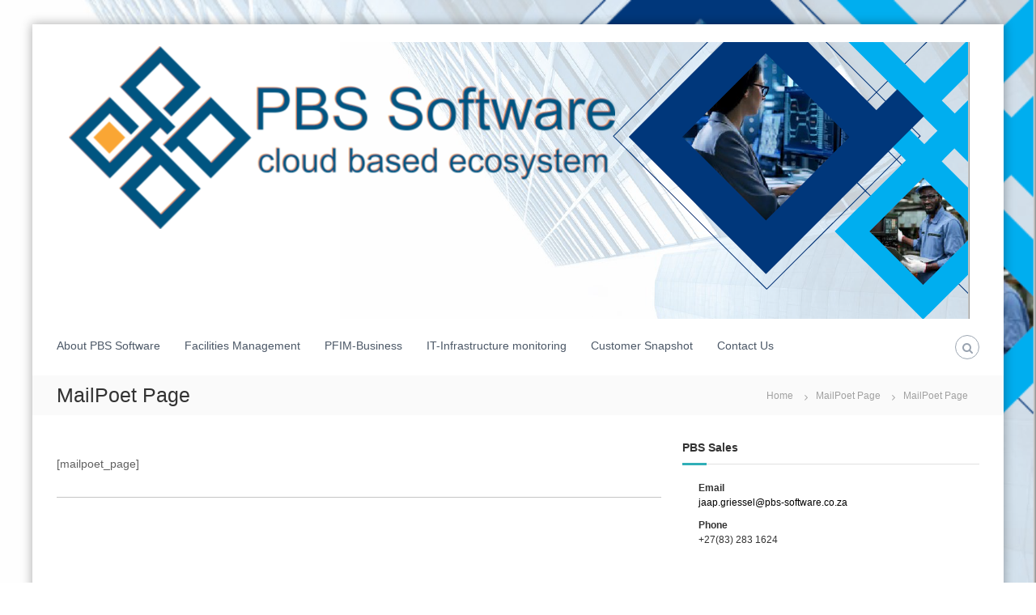

--- FILE ---
content_type: text/html; charset=UTF-8
request_url: https://pbs-software.co.za/wp-admin/admin-ajax.php
body_size: -38
content:
12921.0763c853800ab855bb536d9ece62a0d1

--- FILE ---
content_type: text/css; charset=utf-8
request_url: https://pbs-software.co.za/wp-content/cache/minify/c5c6b.css
body_size: 20002
content:
/*!
 *  Font Awesome 4.7.0 by @davegandy - http://fontawesome.io - @fontawesome
 *  License - http://fontawesome.io/license (Font: SIL OFL 1.1, CSS: MIT License)
 */@font-face{font-family:FontAwesome;src:url(/wp-content/plugins/contact-widgets/assets/fonts/fontawesome-webfont.eot?v=4.7.0);src:url(/wp-content/plugins/contact-widgets/assets/fonts/fontawesome-webfont.eot?#iefix&v=4.7.0) format('embedded-opentype'),url(/wp-content/plugins/contact-widgets/assets/fonts/fontawesome-webfont.woff2?v=4.7.0) format('woff2'),url(/wp-content/plugins/contact-widgets/assets/fonts/fontawesome-webfont.woff?v=4.7.0) format('woff'),url(/wp-content/plugins/contact-widgets/assets/fonts/fontawesome-webfont.ttf?v=4.7.0) format('truetype'),url(/wp-content/plugins/contact-widgets/assets/fonts/fontawesome-webfont.svg?v=4.7.0#fontawesomeregular) format('svg');font-weight:400;font-style:normal}.fa{display:inline-block;font:normal normal normal 14px/1 FontAwesome;font-size:inherit;text-rendering:auto;-webkit-font-smoothing:antialiased;-moz-osx-font-smoothing:grayscale}.fa-lg{font-size:1.33333333em;line-height:.75em;vertical-align:-15%}.fa-2x{font-size:2em}.fa-3x{font-size:3em}.fa-4x{font-size:4em}.fa-5x{font-size:5em}.fa-fw{width:1.28571429em;text-align:center}.fa-ul{padding-left:0;margin-left:2.14285714em;list-style-type:none}.fa-ul>li{position:relative}.fa-li{position:absolute;left:-2.14285714em;width:2.14285714em;top:.14285714em;text-align:center}.fa-li.fa-lg{left:-1.85714286em}.fa-border{padding:.2em .25em .15em;border:solid .08em #eee;border-radius:.1em}.fa-pull-left{float:left}.fa-pull-right{float:right}.fa.fa-pull-left{margin-right:.3em}.fa.fa-pull-right{margin-left:.3em}.pull-right{float:right}.pull-left{float:left}.fa.pull-left{margin-right:.3em}.fa.pull-right{margin-left:.3em}.fa-spin{-webkit-animation:fa-spin 2s infinite linear;animation:fa-spin 2s infinite linear}.fa-pulse{-webkit-animation:fa-spin 1s infinite steps(8);animation:fa-spin 1s infinite steps(8)}@-webkit-keyframes fa-spin{0%{-webkit-transform:rotate(0);transform:rotate(0)}100%{-webkit-transform:rotate(359deg);transform:rotate(359deg)}}@keyframes fa-spin{0%{-webkit-transform:rotate(0);transform:rotate(0)}100%{-webkit-transform:rotate(359deg);transform:rotate(359deg)}}.fa-rotate-90{-webkit-transform:rotate(90deg);-ms-transform:rotate(90deg);transform:rotate(90deg)}.fa-rotate-180{-webkit-transform:rotate(180deg);-ms-transform:rotate(180deg);transform:rotate(180deg)}.fa-rotate-270{-webkit-transform:rotate(270deg);-ms-transform:rotate(270deg);transform:rotate(270deg)}.fa-flip-horizontal{-webkit-transform:scale(-1,1);-ms-transform:scale(-1,1);transform:scale(-1,1)}.fa-flip-vertical{-webkit-transform:scale(1,-1);-ms-transform:scale(1,-1);transform:scale(1,-1)}:root .fa-flip-horizontal,:root .fa-flip-vertical,:root .fa-rotate-180,:root .fa-rotate-270,:root .fa-rotate-90{filter:none}.fa-stack{position:relative;display:inline-block;width:2em;height:2em;line-height:2em;vertical-align:middle}.fa-stack-1x,.fa-stack-2x{position:absolute;left:0;width:100%;text-align:center}.fa-stack-1x{line-height:inherit}.fa-stack-2x{font-size:2em}.fa-inverse{color:#fff}.fa-glass:before{content:"\f000"}.fa-music:before{content:"\f001"}.fa-search:before{content:"\f002"}.fa-envelope-o:before{content:"\f003"}.fa-heart:before{content:"\f004"}.fa-star:before{content:"\f005"}.fa-star-o:before{content:"\f006"}.fa-user:before{content:"\f007"}.fa-film:before{content:"\f008"}.fa-th-large:before{content:"\f009"}.fa-th:before{content:"\f00a"}.fa-th-list:before{content:"\f00b"}.fa-check:before{content:"\f00c"}.fa-close:before,.fa-remove:before,.fa-times:before{content:"\f00d"}.fa-search-plus:before{content:"\f00e"}.fa-search-minus:before{content:"\f010"}.fa-power-off:before{content:"\f011"}.fa-signal:before{content:"\f012"}.fa-cog:before,.fa-gear:before{content:"\f013"}.fa-trash-o:before{content:"\f014"}.fa-home:before{content:"\f015"}.fa-file-o:before{content:"\f016"}.fa-clock-o:before{content:"\f017"}.fa-road:before{content:"\f018"}.fa-download:before{content:"\f019"}.fa-arrow-circle-o-down:before{content:"\f01a"}.fa-arrow-circle-o-up:before{content:"\f01b"}.fa-inbox:before{content:"\f01c"}.fa-play-circle-o:before{content:"\f01d"}.fa-repeat:before,.fa-rotate-right:before{content:"\f01e"}.fa-refresh:before{content:"\f021"}.fa-list-alt:before{content:"\f022"}.fa-lock:before{content:"\f023"}.fa-flag:before{content:"\f024"}.fa-headphones:before{content:"\f025"}.fa-volume-off:before{content:"\f026"}.fa-volume-down:before{content:"\f027"}.fa-volume-up:before{content:"\f028"}.fa-qrcode:before{content:"\f029"}.fa-barcode:before{content:"\f02a"}.fa-tag:before{content:"\f02b"}.fa-tags:before{content:"\f02c"}.fa-book:before{content:"\f02d"}.fa-bookmark:before{content:"\f02e"}.fa-print:before{content:"\f02f"}.fa-camera:before{content:"\f030"}.fa-font:before{content:"\f031"}.fa-bold:before{content:"\f032"}.fa-italic:before{content:"\f033"}.fa-text-height:before{content:"\f034"}.fa-text-width:before{content:"\f035"}.fa-align-left:before{content:"\f036"}.fa-align-center:before{content:"\f037"}.fa-align-right:before{content:"\f038"}.fa-align-justify:before{content:"\f039"}.fa-list:before{content:"\f03a"}.fa-dedent:before,.fa-outdent:before{content:"\f03b"}.fa-indent:before{content:"\f03c"}.fa-video-camera:before{content:"\f03d"}.fa-image:before,.fa-photo:before,.fa-picture-o:before{content:"\f03e"}.fa-pencil:before{content:"\f040"}.fa-map-marker:before{content:"\f041"}.fa-adjust:before{content:"\f042"}.fa-tint:before{content:"\f043"}.fa-edit:before,.fa-pencil-square-o:before{content:"\f044"}.fa-share-square-o:before{content:"\f045"}.fa-check-square-o:before{content:"\f046"}.fa-arrows:before{content:"\f047"}.fa-step-backward:before{content:"\f048"}.fa-fast-backward:before{content:"\f049"}.fa-backward:before{content:"\f04a"}.fa-play:before{content:"\f04b"}.fa-pause:before{content:"\f04c"}.fa-stop:before{content:"\f04d"}.fa-forward:before{content:"\f04e"}.fa-fast-forward:before{content:"\f050"}.fa-step-forward:before{content:"\f051"}.fa-eject:before{content:"\f052"}.fa-chevron-left:before{content:"\f053"}.fa-chevron-right:before{content:"\f054"}.fa-plus-circle:before{content:"\f055"}.fa-minus-circle:before{content:"\f056"}.fa-times-circle:before{content:"\f057"}.fa-check-circle:before{content:"\f058"}.fa-question-circle:before{content:"\f059"}.fa-info-circle:before{content:"\f05a"}.fa-crosshairs:before{content:"\f05b"}.fa-times-circle-o:before{content:"\f05c"}.fa-check-circle-o:before{content:"\f05d"}.fa-ban:before{content:"\f05e"}.fa-arrow-left:before{content:"\f060"}.fa-arrow-right:before{content:"\f061"}.fa-arrow-up:before{content:"\f062"}.fa-arrow-down:before{content:"\f063"}.fa-mail-forward:before,.fa-share:before{content:"\f064"}.fa-expand:before{content:"\f065"}.fa-compress:before{content:"\f066"}.fa-plus:before{content:"\f067"}.fa-minus:before{content:"\f068"}.fa-asterisk:before{content:"\f069"}.fa-exclamation-circle:before{content:"\f06a"}.fa-gift:before{content:"\f06b"}.fa-leaf:before{content:"\f06c"}.fa-fire:before{content:"\f06d"}.fa-eye:before{content:"\f06e"}.fa-eye-slash:before{content:"\f070"}.fa-exclamation-triangle:before,.fa-warning:before{content:"\f071"}.fa-plane:before{content:"\f072"}.fa-calendar:before{content:"\f073"}.fa-random:before{content:"\f074"}.fa-comment:before{content:"\f075"}.fa-magnet:before{content:"\f076"}.fa-chevron-up:before{content:"\f077"}.fa-chevron-down:before{content:"\f078"}.fa-retweet:before{content:"\f079"}.fa-shopping-cart:before{content:"\f07a"}.fa-folder:before{content:"\f07b"}.fa-folder-open:before{content:"\f07c"}.fa-arrows-v:before{content:"\f07d"}.fa-arrows-h:before{content:"\f07e"}.fa-bar-chart-o:before,.fa-bar-chart:before{content:"\f080"}.fa-twitter-square:before{content:"\f081"}.fa-facebook-square:before{content:"\f082"}.fa-camera-retro:before{content:"\f083"}.fa-key:before{content:"\f084"}.fa-cogs:before,.fa-gears:before{content:"\f085"}.fa-comments:before{content:"\f086"}.fa-thumbs-o-up:before{content:"\f087"}.fa-thumbs-o-down:before{content:"\f088"}.fa-star-half:before{content:"\f089"}.fa-heart-o:before{content:"\f08a"}.fa-sign-out:before{content:"\f08b"}.fa-linkedin-square:before{content:"\f08c"}.fa-thumb-tack:before{content:"\f08d"}.fa-external-link:before{content:"\f08e"}.fa-sign-in:before{content:"\f090"}.fa-trophy:before{content:"\f091"}.fa-github-square:before{content:"\f092"}.fa-upload:before{content:"\f093"}.fa-lemon-o:before{content:"\f094"}.fa-phone:before{content:"\f095"}.fa-square-o:before{content:"\f096"}.fa-bookmark-o:before{content:"\f097"}.fa-phone-square:before{content:"\f098"}.fa-twitter:before{content:"\f099"}.fa-facebook-f:before,.fa-facebook:before{content:"\f09a"}.fa-github:before{content:"\f09b"}.fa-unlock:before{content:"\f09c"}.fa-credit-card:before{content:"\f09d"}.fa-feed:before,.fa-rss:before{content:"\f09e"}.fa-hdd-o:before{content:"\f0a0"}.fa-bullhorn:before{content:"\f0a1"}.fa-bell:before{content:"\f0f3"}.fa-certificate:before{content:"\f0a3"}.fa-hand-o-right:before{content:"\f0a4"}.fa-hand-o-left:before{content:"\f0a5"}.fa-hand-o-up:before{content:"\f0a6"}.fa-hand-o-down:before{content:"\f0a7"}.fa-arrow-circle-left:before{content:"\f0a8"}.fa-arrow-circle-right:before{content:"\f0a9"}.fa-arrow-circle-up:before{content:"\f0aa"}.fa-arrow-circle-down:before{content:"\f0ab"}.fa-globe:before{content:"\f0ac"}.fa-wrench:before{content:"\f0ad"}.fa-tasks:before{content:"\f0ae"}.fa-filter:before{content:"\f0b0"}.fa-briefcase:before{content:"\f0b1"}.fa-arrows-alt:before{content:"\f0b2"}.fa-group:before,.fa-users:before{content:"\f0c0"}.fa-chain:before,.fa-link:before{content:"\f0c1"}.fa-cloud:before{content:"\f0c2"}.fa-flask:before{content:"\f0c3"}.fa-cut:before,.fa-scissors:before{content:"\f0c4"}.fa-copy:before,.fa-files-o:before{content:"\f0c5"}.fa-paperclip:before{content:"\f0c6"}.fa-floppy-o:before,.fa-save:before{content:"\f0c7"}.fa-square:before{content:"\f0c8"}.fa-bars:before,.fa-navicon:before,.fa-reorder:before{content:"\f0c9"}.fa-list-ul:before{content:"\f0ca"}.fa-list-ol:before{content:"\f0cb"}.fa-strikethrough:before{content:"\f0cc"}.fa-underline:before{content:"\f0cd"}.fa-table:before{content:"\f0ce"}.fa-magic:before{content:"\f0d0"}.fa-truck:before{content:"\f0d1"}.fa-pinterest:before{content:"\f0d2"}.fa-pinterest-square:before{content:"\f0d3"}.fa-google-plus-square:before{content:"\f0d4"}.fa-google-plus:before{content:"\f0d5"}.fa-money:before{content:"\f0d6"}.fa-caret-down:before{content:"\f0d7"}.fa-caret-up:before{content:"\f0d8"}.fa-caret-left:before{content:"\f0d9"}.fa-caret-right:before{content:"\f0da"}.fa-columns:before{content:"\f0db"}.fa-sort:before,.fa-unsorted:before{content:"\f0dc"}.fa-sort-desc:before,.fa-sort-down:before{content:"\f0dd"}.fa-sort-asc:before,.fa-sort-up:before{content:"\f0de"}.fa-envelope:before{content:"\f0e0"}.fa-linkedin:before{content:"\f0e1"}.fa-rotate-left:before,.fa-undo:before{content:"\f0e2"}.fa-gavel:before,.fa-legal:before{content:"\f0e3"}.fa-dashboard:before,.fa-tachometer:before{content:"\f0e4"}.fa-comment-o:before{content:"\f0e5"}.fa-comments-o:before{content:"\f0e6"}.fa-bolt:before,.fa-flash:before{content:"\f0e7"}.fa-sitemap:before{content:"\f0e8"}.fa-umbrella:before{content:"\f0e9"}.fa-clipboard:before,.fa-paste:before{content:"\f0ea"}.fa-lightbulb-o:before{content:"\f0eb"}.fa-exchange:before{content:"\f0ec"}.fa-cloud-download:before{content:"\f0ed"}.fa-cloud-upload:before{content:"\f0ee"}.fa-user-md:before{content:"\f0f0"}.fa-stethoscope:before{content:"\f0f1"}.fa-suitcase:before{content:"\f0f2"}.fa-bell-o:before{content:"\f0a2"}.fa-coffee:before{content:"\f0f4"}.fa-cutlery:before{content:"\f0f5"}.fa-file-text-o:before{content:"\f0f6"}.fa-building-o:before{content:"\f0f7"}.fa-hospital-o:before{content:"\f0f8"}.fa-ambulance:before{content:"\f0f9"}.fa-medkit:before{content:"\f0fa"}.fa-fighter-jet:before{content:"\f0fb"}.fa-beer:before{content:"\f0fc"}.fa-h-square:before{content:"\f0fd"}.fa-plus-square:before{content:"\f0fe"}.fa-angle-double-left:before{content:"\f100"}.fa-angle-double-right:before{content:"\f101"}.fa-angle-double-up:before{content:"\f102"}.fa-angle-double-down:before{content:"\f103"}.fa-angle-left:before{content:"\f104"}.fa-angle-right:before{content:"\f105"}.fa-angle-up:before{content:"\f106"}.fa-angle-down:before{content:"\f107"}.fa-desktop:before{content:"\f108"}.fa-laptop:before{content:"\f109"}.fa-tablet:before{content:"\f10a"}.fa-mobile-phone:before,.fa-mobile:before{content:"\f10b"}.fa-circle-o:before{content:"\f10c"}.fa-quote-left:before{content:"\f10d"}.fa-quote-right:before{content:"\f10e"}.fa-spinner:before{content:"\f110"}.fa-circle:before{content:"\f111"}.fa-mail-reply:before,.fa-reply:before{content:"\f112"}.fa-github-alt:before{content:"\f113"}.fa-folder-o:before{content:"\f114"}.fa-folder-open-o:before{content:"\f115"}.fa-smile-o:before{content:"\f118"}.fa-frown-o:before{content:"\f119"}.fa-meh-o:before{content:"\f11a"}.fa-gamepad:before{content:"\f11b"}.fa-keyboard-o:before{content:"\f11c"}.fa-flag-o:before{content:"\f11d"}.fa-flag-checkered:before{content:"\f11e"}.fa-terminal:before{content:"\f120"}.fa-code:before{content:"\f121"}.fa-mail-reply-all:before,.fa-reply-all:before{content:"\f122"}.fa-star-half-empty:before,.fa-star-half-full:before,.fa-star-half-o:before{content:"\f123"}.fa-location-arrow:before{content:"\f124"}.fa-crop:before{content:"\f125"}.fa-code-fork:before{content:"\f126"}.fa-chain-broken:before,.fa-unlink:before{content:"\f127"}.fa-question:before{content:"\f128"}.fa-info:before{content:"\f129"}.fa-exclamation:before{content:"\f12a"}.fa-superscript:before{content:"\f12b"}.fa-subscript:before{content:"\f12c"}.fa-eraser:before{content:"\f12d"}.fa-puzzle-piece:before{content:"\f12e"}.fa-microphone:before{content:"\f130"}.fa-microphone-slash:before{content:"\f131"}.fa-shield:before{content:"\f132"}.fa-calendar-o:before{content:"\f133"}.fa-fire-extinguisher:before{content:"\f134"}.fa-rocket:before{content:"\f135"}.fa-maxcdn:before{content:"\f136"}.fa-chevron-circle-left:before{content:"\f137"}.fa-chevron-circle-right:before{content:"\f138"}.fa-chevron-circle-up:before{content:"\f139"}.fa-chevron-circle-down:before{content:"\f13a"}.fa-html5:before{content:"\f13b"}.fa-css3:before{content:"\f13c"}.fa-anchor:before{content:"\f13d"}.fa-unlock-alt:before{content:"\f13e"}.fa-bullseye:before{content:"\f140"}.fa-ellipsis-h:before{content:"\f141"}.fa-ellipsis-v:before{content:"\f142"}.fa-rss-square:before{content:"\f143"}.fa-play-circle:before{content:"\f144"}.fa-ticket:before{content:"\f145"}.fa-minus-square:before{content:"\f146"}.fa-minus-square-o:before{content:"\f147"}.fa-level-up:before{content:"\f148"}.fa-level-down:before{content:"\f149"}.fa-check-square:before{content:"\f14a"}.fa-pencil-square:before{content:"\f14b"}.fa-external-link-square:before{content:"\f14c"}.fa-share-square:before{content:"\f14d"}.fa-compass:before{content:"\f14e"}.fa-caret-square-o-down:before,.fa-toggle-down:before{content:"\f150"}.fa-caret-square-o-up:before,.fa-toggle-up:before{content:"\f151"}.fa-caret-square-o-right:before,.fa-toggle-right:before{content:"\f152"}.fa-eur:before,.fa-euro:before{content:"\f153"}.fa-gbp:before{content:"\f154"}.fa-dollar:before,.fa-usd:before{content:"\f155"}.fa-inr:before,.fa-rupee:before{content:"\f156"}.fa-cny:before,.fa-jpy:before,.fa-rmb:before,.fa-yen:before{content:"\f157"}.fa-rouble:before,.fa-rub:before,.fa-ruble:before{content:"\f158"}.fa-krw:before,.fa-won:before{content:"\f159"}.fa-bitcoin:before,.fa-btc:before{content:"\f15a"}.fa-file:before{content:"\f15b"}.fa-file-text:before{content:"\f15c"}.fa-sort-alpha-asc:before{content:"\f15d"}.fa-sort-alpha-desc:before{content:"\f15e"}.fa-sort-amount-asc:before{content:"\f160"}.fa-sort-amount-desc:before{content:"\f161"}.fa-sort-numeric-asc:before{content:"\f162"}.fa-sort-numeric-desc:before{content:"\f163"}.fa-thumbs-up:before{content:"\f164"}.fa-thumbs-down:before{content:"\f165"}.fa-youtube-square:before{content:"\f166"}.fa-youtube:before{content:"\f167"}.fa-xing:before{content:"\f168"}.fa-xing-square:before{content:"\f169"}.fa-youtube-play:before{content:"\f16a"}.fa-dropbox:before{content:"\f16b"}.fa-stack-overflow:before{content:"\f16c"}.fa-instagram:before{content:"\f16d"}.fa-flickr:before{content:"\f16e"}.fa-adn:before{content:"\f170"}.fa-bitbucket:before{content:"\f171"}.fa-bitbucket-square:before{content:"\f172"}.fa-tumblr:before{content:"\f173"}.fa-tumblr-square:before{content:"\f174"}.fa-long-arrow-down:before{content:"\f175"}.fa-long-arrow-up:before{content:"\f176"}.fa-long-arrow-left:before{content:"\f177"}.fa-long-arrow-right:before{content:"\f178"}.fa-apple:before{content:"\f179"}.fa-windows:before{content:"\f17a"}.fa-android:before{content:"\f17b"}.fa-linux:before{content:"\f17c"}.fa-dribbble:before{content:"\f17d"}.fa-skype:before{content:"\f17e"}.fa-foursquare:before{content:"\f180"}.fa-trello:before{content:"\f181"}.fa-female:before{content:"\f182"}.fa-male:before{content:"\f183"}.fa-gittip:before,.fa-gratipay:before{content:"\f184"}.fa-sun-o:before{content:"\f185"}.fa-moon-o:before{content:"\f186"}.fa-archive:before{content:"\f187"}.fa-bug:before{content:"\f188"}.fa-vk:before{content:"\f189"}.fa-weibo:before{content:"\f18a"}.fa-renren:before{content:"\f18b"}.fa-pagelines:before{content:"\f18c"}.fa-stack-exchange:before{content:"\f18d"}.fa-arrow-circle-o-right:before{content:"\f18e"}.fa-arrow-circle-o-left:before{content:"\f190"}.fa-caret-square-o-left:before,.fa-toggle-left:before{content:"\f191"}.fa-dot-circle-o:before{content:"\f192"}.fa-wheelchair:before{content:"\f193"}.fa-vimeo-square:before{content:"\f194"}.fa-try:before,.fa-turkish-lira:before{content:"\f195"}.fa-plus-square-o:before{content:"\f196"}.fa-space-shuttle:before{content:"\f197"}.fa-slack:before{content:"\f198"}.fa-envelope-square:before{content:"\f199"}.fa-wordpress:before{content:"\f19a"}.fa-openid:before{content:"\f19b"}.fa-bank:before,.fa-institution:before,.fa-university:before{content:"\f19c"}.fa-graduation-cap:before,.fa-mortar-board:before{content:"\f19d"}.fa-yahoo:before{content:"\f19e"}.fa-google:before{content:"\f1a0"}.fa-reddit:before{content:"\f1a1"}.fa-reddit-square:before{content:"\f1a2"}.fa-stumbleupon-circle:before{content:"\f1a3"}.fa-stumbleupon:before{content:"\f1a4"}.fa-delicious:before{content:"\f1a5"}.fa-digg:before{content:"\f1a6"}.fa-pied-piper-pp:before{content:"\f1a7"}.fa-pied-piper-alt:before{content:"\f1a8"}.fa-drupal:before{content:"\f1a9"}.fa-joomla:before{content:"\f1aa"}.fa-language:before{content:"\f1ab"}.fa-fax:before{content:"\f1ac"}.fa-building:before{content:"\f1ad"}.fa-child:before{content:"\f1ae"}.fa-paw:before{content:"\f1b0"}.fa-spoon:before{content:"\f1b1"}.fa-cube:before{content:"\f1b2"}.fa-cubes:before{content:"\f1b3"}.fa-behance:before{content:"\f1b4"}.fa-behance-square:before{content:"\f1b5"}.fa-steam:before{content:"\f1b6"}.fa-steam-square:before{content:"\f1b7"}.fa-recycle:before{content:"\f1b8"}.fa-automobile:before,.fa-car:before{content:"\f1b9"}.fa-cab:before,.fa-taxi:before{content:"\f1ba"}.fa-tree:before{content:"\f1bb"}.fa-spotify:before{content:"\f1bc"}.fa-deviantart:before{content:"\f1bd"}.fa-soundcloud:before{content:"\f1be"}.fa-database:before{content:"\f1c0"}.fa-file-pdf-o:before{content:"\f1c1"}.fa-file-word-o:before{content:"\f1c2"}.fa-file-excel-o:before{content:"\f1c3"}.fa-file-powerpoint-o:before{content:"\f1c4"}.fa-file-image-o:before,.fa-file-photo-o:before,.fa-file-picture-o:before{content:"\f1c5"}.fa-file-archive-o:before,.fa-file-zip-o:before{content:"\f1c6"}.fa-file-audio-o:before,.fa-file-sound-o:before{content:"\f1c7"}.fa-file-movie-o:before,.fa-file-video-o:before{content:"\f1c8"}.fa-file-code-o:before{content:"\f1c9"}.fa-vine:before{content:"\f1ca"}.fa-codepen:before{content:"\f1cb"}.fa-jsfiddle:before{content:"\f1cc"}.fa-life-bouy:before,.fa-life-buoy:before,.fa-life-ring:before,.fa-life-saver:before,.fa-support:before{content:"\f1cd"}.fa-circle-o-notch:before{content:"\f1ce"}.fa-ra:before,.fa-rebel:before,.fa-resistance:before{content:"\f1d0"}.fa-empire:before,.fa-ge:before{content:"\f1d1"}.fa-git-square:before{content:"\f1d2"}.fa-git:before{content:"\f1d3"}.fa-hacker-news:before,.fa-y-combinator-square:before,.fa-yc-square:before{content:"\f1d4"}.fa-tencent-weibo:before{content:"\f1d5"}.fa-qq:before{content:"\f1d6"}.fa-wechat:before,.fa-weixin:before{content:"\f1d7"}.fa-paper-plane:before,.fa-send:before{content:"\f1d8"}.fa-paper-plane-o:before,.fa-send-o:before{content:"\f1d9"}.fa-history:before{content:"\f1da"}.fa-circle-thin:before{content:"\f1db"}.fa-header:before{content:"\f1dc"}.fa-paragraph:before{content:"\f1dd"}.fa-sliders:before{content:"\f1de"}.fa-share-alt:before{content:"\f1e0"}.fa-share-alt-square:before{content:"\f1e1"}.fa-bomb:before{content:"\f1e2"}.fa-futbol-o:before,.fa-soccer-ball-o:before{content:"\f1e3"}.fa-tty:before{content:"\f1e4"}.fa-binoculars:before{content:"\f1e5"}.fa-plug:before{content:"\f1e6"}.fa-slideshare:before{content:"\f1e7"}.fa-twitch:before{content:"\f1e8"}.fa-yelp:before{content:"\f1e9"}.fa-newspaper-o:before{content:"\f1ea"}.fa-wifi:before{content:"\f1eb"}.fa-calculator:before{content:"\f1ec"}.fa-paypal:before{content:"\f1ed"}.fa-google-wallet:before{content:"\f1ee"}.fa-cc-visa:before{content:"\f1f0"}.fa-cc-mastercard:before{content:"\f1f1"}.fa-cc-discover:before{content:"\f1f2"}.fa-cc-amex:before{content:"\f1f3"}.fa-cc-paypal:before{content:"\f1f4"}.fa-cc-stripe:before{content:"\f1f5"}.fa-bell-slash:before{content:"\f1f6"}.fa-bell-slash-o:before{content:"\f1f7"}.fa-trash:before{content:"\f1f8"}.fa-copyright:before{content:"\f1f9"}.fa-at:before{content:"\f1fa"}.fa-eyedropper:before{content:"\f1fb"}.fa-paint-brush:before{content:"\f1fc"}.fa-birthday-cake:before{content:"\f1fd"}.fa-area-chart:before{content:"\f1fe"}.fa-pie-chart:before{content:"\f200"}.fa-line-chart:before{content:"\f201"}.fa-lastfm:before{content:"\f202"}.fa-lastfm-square:before{content:"\f203"}.fa-toggle-off:before{content:"\f204"}.fa-toggle-on:before{content:"\f205"}.fa-bicycle:before{content:"\f206"}.fa-bus:before{content:"\f207"}.fa-ioxhost:before{content:"\f208"}.fa-angellist:before{content:"\f209"}.fa-cc:before{content:"\f20a"}.fa-ils:before,.fa-shekel:before,.fa-sheqel:before{content:"\f20b"}.fa-meanpath:before{content:"\f20c"}.fa-buysellads:before{content:"\f20d"}.fa-connectdevelop:before{content:"\f20e"}.fa-dashcube:before{content:"\f210"}.fa-forumbee:before{content:"\f211"}.fa-leanpub:before{content:"\f212"}.fa-sellsy:before{content:"\f213"}.fa-shirtsinbulk:before{content:"\f214"}.fa-simplybuilt:before{content:"\f215"}.fa-skyatlas:before{content:"\f216"}.fa-cart-plus:before{content:"\f217"}.fa-cart-arrow-down:before{content:"\f218"}.fa-diamond:before{content:"\f219"}.fa-ship:before{content:"\f21a"}.fa-user-secret:before{content:"\f21b"}.fa-motorcycle:before{content:"\f21c"}.fa-street-view:before{content:"\f21d"}.fa-heartbeat:before{content:"\f21e"}.fa-venus:before{content:"\f221"}.fa-mars:before{content:"\f222"}.fa-mercury:before{content:"\f223"}.fa-intersex:before,.fa-transgender:before{content:"\f224"}.fa-transgender-alt:before{content:"\f225"}.fa-venus-double:before{content:"\f226"}.fa-mars-double:before{content:"\f227"}.fa-venus-mars:before{content:"\f228"}.fa-mars-stroke:before{content:"\f229"}.fa-mars-stroke-v:before{content:"\f22a"}.fa-mars-stroke-h:before{content:"\f22b"}.fa-neuter:before{content:"\f22c"}.fa-genderless:before{content:"\f22d"}.fa-facebook-official:before{content:"\f230"}.fa-pinterest-p:before{content:"\f231"}.fa-whatsapp:before{content:"\f232"}.fa-server:before{content:"\f233"}.fa-user-plus:before{content:"\f234"}.fa-user-times:before{content:"\f235"}.fa-bed:before,.fa-hotel:before{content:"\f236"}.fa-viacoin:before{content:"\f237"}.fa-train:before{content:"\f238"}.fa-subway:before{content:"\f239"}.fa-medium:before{content:"\f23a"}.fa-y-combinator:before,.fa-yc:before{content:"\f23b"}.fa-optin-monster:before{content:"\f23c"}.fa-opencart:before{content:"\f23d"}.fa-expeditedssl:before{content:"\f23e"}.fa-battery-4:before,.fa-battery-full:before,.fa-battery:before{content:"\f240"}.fa-battery-3:before,.fa-battery-three-quarters:before{content:"\f241"}.fa-battery-2:before,.fa-battery-half:before{content:"\f242"}.fa-battery-1:before,.fa-battery-quarter:before{content:"\f243"}.fa-battery-0:before,.fa-battery-empty:before{content:"\f244"}.fa-mouse-pointer:before{content:"\f245"}.fa-i-cursor:before{content:"\f246"}.fa-object-group:before{content:"\f247"}.fa-object-ungroup:before{content:"\f248"}.fa-sticky-note:before{content:"\f249"}.fa-sticky-note-o:before{content:"\f24a"}.fa-cc-jcb:before{content:"\f24b"}.fa-cc-diners-club:before{content:"\f24c"}.fa-clone:before{content:"\f24d"}.fa-balance-scale:before{content:"\f24e"}.fa-hourglass-o:before{content:"\f250"}.fa-hourglass-1:before,.fa-hourglass-start:before{content:"\f251"}.fa-hourglass-2:before,.fa-hourglass-half:before{content:"\f252"}.fa-hourglass-3:before,.fa-hourglass-end:before{content:"\f253"}.fa-hourglass:before{content:"\f254"}.fa-hand-grab-o:before,.fa-hand-rock-o:before{content:"\f255"}.fa-hand-paper-o:before,.fa-hand-stop-o:before{content:"\f256"}.fa-hand-scissors-o:before{content:"\f257"}.fa-hand-lizard-o:before{content:"\f258"}.fa-hand-spock-o:before{content:"\f259"}.fa-hand-pointer-o:before{content:"\f25a"}.fa-hand-peace-o:before{content:"\f25b"}.fa-trademark:before{content:"\f25c"}.fa-registered:before{content:"\f25d"}.fa-creative-commons:before{content:"\f25e"}.fa-gg:before{content:"\f260"}.fa-gg-circle:before{content:"\f261"}.fa-tripadvisor:before{content:"\f262"}.fa-odnoklassniki:before{content:"\f263"}.fa-odnoklassniki-square:before{content:"\f264"}.fa-get-pocket:before{content:"\f265"}.fa-wikipedia-w:before{content:"\f266"}.fa-safari:before{content:"\f267"}.fa-chrome:before{content:"\f268"}.fa-firefox:before{content:"\f269"}.fa-opera:before{content:"\f26a"}.fa-internet-explorer:before{content:"\f26b"}.fa-television:before,.fa-tv:before{content:"\f26c"}.fa-contao:before{content:"\f26d"}.fa-500px:before{content:"\f26e"}.fa-amazon:before{content:"\f270"}.fa-calendar-plus-o:before{content:"\f271"}.fa-calendar-minus-o:before{content:"\f272"}.fa-calendar-times-o:before{content:"\f273"}.fa-calendar-check-o:before{content:"\f274"}.fa-industry:before{content:"\f275"}.fa-map-pin:before{content:"\f276"}.fa-map-signs:before{content:"\f277"}.fa-map-o:before{content:"\f278"}.fa-map:before{content:"\f279"}.fa-commenting:before{content:"\f27a"}.fa-commenting-o:before{content:"\f27b"}.fa-houzz:before{content:"\f27c"}.fa-vimeo:before{content:"\f27d"}.fa-black-tie:before{content:"\f27e"}.fa-fonticons:before{content:"\f280"}.fa-reddit-alien:before{content:"\f281"}.fa-edge:before{content:"\f282"}.fa-credit-card-alt:before{content:"\f283"}.fa-codiepie:before{content:"\f284"}.fa-modx:before{content:"\f285"}.fa-fort-awesome:before{content:"\f286"}.fa-usb:before{content:"\f287"}.fa-product-hunt:before{content:"\f288"}.fa-mixcloud:before{content:"\f289"}.fa-scribd:before{content:"\f28a"}.fa-pause-circle:before{content:"\f28b"}.fa-pause-circle-o:before{content:"\f28c"}.fa-stop-circle:before{content:"\f28d"}.fa-stop-circle-o:before{content:"\f28e"}.fa-shopping-bag:before{content:"\f290"}.fa-shopping-basket:before{content:"\f291"}.fa-hashtag:before{content:"\f292"}.fa-bluetooth:before{content:"\f293"}.fa-bluetooth-b:before{content:"\f294"}.fa-percent:before{content:"\f295"}.fa-gitlab:before{content:"\f296"}.fa-wpbeginner:before{content:"\f297"}.fa-wpforms:before{content:"\f298"}.fa-envira:before{content:"\f299"}.fa-universal-access:before{content:"\f29a"}.fa-wheelchair-alt:before{content:"\f29b"}.fa-question-circle-o:before{content:"\f29c"}.fa-blind:before{content:"\f29d"}.fa-audio-description:before{content:"\f29e"}.fa-volume-control-phone:before{content:"\f2a0"}.fa-braille:before{content:"\f2a1"}.fa-assistive-listening-systems:before{content:"\f2a2"}.fa-american-sign-language-interpreting:before,.fa-asl-interpreting:before{content:"\f2a3"}.fa-deaf:before,.fa-deafness:before,.fa-hard-of-hearing:before{content:"\f2a4"}.fa-glide:before{content:"\f2a5"}.fa-glide-g:before{content:"\f2a6"}.fa-sign-language:before,.fa-signing:before{content:"\f2a7"}.fa-low-vision:before{content:"\f2a8"}.fa-viadeo:before{content:"\f2a9"}.fa-viadeo-square:before{content:"\f2aa"}.fa-snapchat:before{content:"\f2ab"}.fa-snapchat-ghost:before{content:"\f2ac"}.fa-snapchat-square:before{content:"\f2ad"}.fa-pied-piper:before{content:"\f2ae"}.fa-first-order:before{content:"\f2b0"}.fa-yoast:before{content:"\f2b1"}.fa-themeisle:before{content:"\f2b2"}.fa-google-plus-circle:before,.fa-google-plus-official:before{content:"\f2b3"}.fa-fa:before,.fa-font-awesome:before{content:"\f2b4"}.fa-handshake-o:before{content:"\f2b5"}.fa-envelope-open:before{content:"\f2b6"}.fa-envelope-open-o:before{content:"\f2b7"}.fa-linode:before{content:"\f2b8"}.fa-address-book:before{content:"\f2b9"}.fa-address-book-o:before{content:"\f2ba"}.fa-address-card:before,.fa-vcard:before{content:"\f2bb"}.fa-address-card-o:before,.fa-vcard-o:before{content:"\f2bc"}.fa-user-circle:before{content:"\f2bd"}.fa-user-circle-o:before{content:"\f2be"}.fa-user-o:before{content:"\f2c0"}.fa-id-badge:before{content:"\f2c1"}.fa-drivers-license:before,.fa-id-card:before{content:"\f2c2"}.fa-drivers-license-o:before,.fa-id-card-o:before{content:"\f2c3"}.fa-quora:before{content:"\f2c4"}.fa-free-code-camp:before{content:"\f2c5"}.fa-telegram:before{content:"\f2c6"}.fa-thermometer-4:before,.fa-thermometer-full:before,.fa-thermometer:before{content:"\f2c7"}.fa-thermometer-3:before,.fa-thermometer-three-quarters:before{content:"\f2c8"}.fa-thermometer-2:before,.fa-thermometer-half:before{content:"\f2c9"}.fa-thermometer-1:before,.fa-thermometer-quarter:before{content:"\f2ca"}.fa-thermometer-0:before,.fa-thermometer-empty:before{content:"\f2cb"}.fa-shower:before{content:"\f2cc"}.fa-bath:before,.fa-bathtub:before,.fa-s15:before{content:"\f2cd"}.fa-podcast:before{content:"\f2ce"}.fa-window-maximize:before{content:"\f2d0"}.fa-window-minimize:before{content:"\f2d1"}.fa-window-restore:before{content:"\f2d2"}.fa-times-rectangle:before,.fa-window-close:before{content:"\f2d3"}.fa-times-rectangle-o:before,.fa-window-close-o:before{content:"\f2d4"}.fa-bandcamp:before{content:"\f2d5"}.fa-grav:before{content:"\f2d6"}.fa-etsy:before{content:"\f2d7"}.fa-imdb:before{content:"\f2d8"}.fa-ravelry:before{content:"\f2d9"}.fa-eercast:before{content:"\f2da"}.fa-microchip:before{content:"\f2db"}.fa-snowflake-o:before{content:"\f2dc"}.fa-superpowers:before{content:"\f2dd"}.fa-wpexplorer:before{content:"\f2de"}.fa-meetup:before{content:"\f2e0"}.sr-only{position:absolute;width:1px;height:1px;padding:0;margin:-1px;overflow:hidden;clip:rect(0,0,0,0);border:0}.sr-only-focusable:active,.sr-only-focusable:focus{position:static;width:auto;height:auto;margin:0;overflow:visible;clip:auto}.entry .olMapViewport
img{max-width:none !important;max-height:none !important;vertical-align:none !important}.OSM_Map
img{max-width:none !important;max-height:none !important;vertical-align:none}.olTileImage{max-width:none !important;max-height:none !important;vertical-align:none !important}.olControlAttribution{bottom:0 !important}div.olControlMousePosition{bottom:1em !important}.olPopupContent{padding:0
0 0 0;border:#fff solid;border-width:10px 10px;white-space:nowrap}.olImageLoadError{display:none !important}.tabs{width:100%;display:inline-block}.tab-links:after{display:block;clear:both;content:''}.tab-links
li{margin:0px
5px;float:left;list-style:none;text-decoration:none}.tab-links
a{padding:3px
6px;display:inline-block;border-radius:3px 3px 0px 0px;background:#FFF;transition:all linear 0.15s;text-decoration:none}.tab-links a:hover{background:#FFF;text-decoration:none}li.active
a{border:1px
solid #D8D8D8;background:#FFF;border-bottom:none;color:black}li.active a:hover{border:1px
solid #D8D8D8;background:#FFF;border-bottom:none}.osm-marker-tab-container{width:95%;margin:0
auto}ul.osm-marker-tabs{margin:0px;padding:0px;list-style:none}ul.osm-marker-tabs
li{background:none;color:#222;display:inline-block;padding:2px
5px;cursor:pointer}ul.osm-marker-tabs
li.current{background:#fdfdfd;color:#222;border:1px
solid #D8D8D8;border-bottom:none}.marker-tab-content{margin:-7px 0px 0px 0px;padding:15px;border-radius:3px;display:none;background:#fdfdfd;border:1px
solid #D8D8D8;height:300px}.marker-tab-content.current{display:inherit}.osm-geo-marker-tab-container{width:95%;margin:0
auto}ul.osm-geo-marker-tabs{margin:0px;padding:0px;list-style:none}ul.osm-geo-marker-tabs
li{background:none;color:#222;display:inline-block;padding:2px
5px;cursor:pointer}ul.osm-geo-marker-tabs
li.current{background:#fdfdfd;color:#222;border:1px
solid #D8D8D8;border-bottom:none}.geo-marker-tab-content{margin:-7px 0px 0px 0px;padding:15px;border-radius:3px;display:none;background:#fdfdfd;border:1px
solid #D8D8D8;height:300px}.geo-marker-tab-content.current{display:inherit}.osm-tab-container{width:95%;margin:0
auto}ul.osm-tabs{margin:0px;padding:0px;list-style:none}ul.osm-tabs
li{background:none;color:#222;display:inline-block;padding:2px
5px;cursor:pointer}ul.osm-tabs
li.current{background:#fdfdfd;color:#222;border:1px
solid #D8D8D8;border-bottom:none}.osm-tab-content{margin:-7px 0px 0px 0px;padding:15px;border-radius:3px;display:none;background:#fdfdfd;border:1px
solid #D8D8D8}.osm-tab-content.current{display:inherit}label.metabox-label>input{visibility:hidden;position:absolute}label.metabox-label>input+img{cursor:pointer;border:2px
solid transparent}label.metabox-label>input:checked+img{border:2px
solid #808080}:root,:host{--ol-background-color:white;--ol-accent-background-color:#F5F5F5;--ol-subtle-background-color:rgba(128, 128, 128, 0.25);--ol-partial-background-color:rgba(255, 255, 255, 0.75);--ol-foreground-color:#333;--ol-subtle-foreground-color:#666;--ol-brand-color:#0AF}.ol-box{box-sizing:border-box;border-radius:2px;border:1.5px solid var(--ol-background-color);background-color:var(--ol-partial-background-color)}.ol-mouse-position{top:8px;right:8px;position:absolute}.ol-scale-line{background:var(--ol-partial-background-color);border-radius:4px;bottom:8px;left:8px;padding:2px;position:absolute}.ol-scale-line-inner{border:1px
solid var(--ol-subtle-foreground-color);border-top:none;color:var(--ol-foreground-color);font-size:10px;text-align:center;margin:1px;will-change:contents, width;transition:all 0.25s}.ol-scale-bar{position:absolute;bottom:8px;left:8px}.ol-scale-bar-inner{display:flex}.ol-scale-step-marker{width:1px;height:15px;background-color:var(--ol-foreground-color);float:right;z-index:10}.ol-scale-step-text{position:absolute;bottom:-5px;font-size:10px;z-index:11;color:var(--ol-foreground-color);text-shadow:-1.5px 0 var(--ol-partial-background-color), 0 1.5px var(--ol-partial-background-color), 1.5px 0 var(--ol-partial-background-color), 0 -1.5px var(--ol-partial-background-color)}.ol-scale-text{position:absolute;font-size:12px;text-align:center;bottom:25px;color:var(--ol-foreground-color);text-shadow:-1.5px 0 var(--ol-partial-background-color), 0 1.5px var(--ol-partial-background-color), 1.5px 0 var(--ol-partial-background-color), 0 -1.5px var(--ol-partial-background-color)}.ol-scale-singlebar{position:relative;height:10px;z-index:9;box-sizing:border-box;border:1px
solid var(--ol-foreground-color)}.ol-scale-singlebar-even{background-color:var(--ol-subtle-foreground-color)}.ol-scale-singlebar-odd{background-color:var(--ol-background-color)}.ol-unsupported{display:none}.ol-viewport,.ol-unselectable{-webkit-touch-callout:none;-webkit-user-select:none;-moz-user-select:none;user-select:none;-webkit-tap-highlight-color:transparent}.ol-viewport
canvas{all:unset}.ol-selectable{-webkit-touch-callout:default;-webkit-user-select:text;-moz-user-select:text;user-select:text}.ol-grabbing{cursor:-webkit-grabbing;cursor:-moz-grabbing;cursor:grabbing}.ol-grab{cursor:move;cursor:-webkit-grab;cursor:-moz-grab;cursor:grab}.ol-control{position:absolute;background-color:var(--ol-subtle-background-color);border-radius:4px}.ol-zoom{top: .5em;left: .5em}.ol-rotate{top: .5em;right: .5em;transition:opacity .25s linear, visibility 0s linear}.ol-rotate.ol-hidden{opacity:0;visibility:hidden;transition:opacity .25s linear, visibility 0s linear .25s}.ol-zoom-extent{top:4.643em;left: .5em}.ol-full-screen{right: .5em;top: .5em}.ol-control
button{display:block;margin:1px;padding:0;color:var(--ol-subtle-foreground-color);font-weight:bold;text-decoration:none;font-size:inherit;text-align:center;height:1.375em;width:1.375em;line-height: .4em;background-color:var(--ol-background-color);border:none;border-radius:2px}.ol-control button::-moz-focus-inner{border:none;padding:0}.ol-zoom-extent
button{line-height:1.4em}.ol-compass{display:block;font-weight:normal;will-change:transform}.ol-touch .ol-control
button{font-size:1.5em}.ol-touch .ol-zoom-extent{top:5.5em}.ol-control button:hover,
.ol-control button:focus{text-decoration:none;outline:1px
solid var(--ol-subtle-foreground-color);color:var(--ol-foreground-color)}.ol-zoom .ol-zoom-in{border-radius:2px 2px 0 0}.ol-zoom .ol-zoom-out{border-radius:0 0 2px 2px}.ol-attribution{text-align:right;bottom: .5em;right: .5em;max-width:calc(100% - 1.3em);display:flex;flex-flow:row-reverse;align-items:center}.ol-attribution
a{color:var(--ol-subtle-foreground-color);text-decoration:none}.ol-attribution
ul{margin:0;padding:1px
.5em;color:var(--ol-foreground-color);text-shadow:0 0 2px var(--ol-background-color);font-size:12px}.ol-attribution
li{display:inline;list-style:none}.ol-attribution li:not(:last-child):after{content:" "}.ol-attribution
img{max-height:2em;max-width:inherit;vertical-align:middle}.ol-attribution
button{flex-shrink:0}.ol-attribution.ol-collapsed
ul{display:none}.ol-attribution:not(.ol-collapsed){background:var(--ol-partial-background-color)}.ol-attribution.ol-uncollapsible{bottom:0;right:0;border-radius:4px 0 0}.ol-attribution.ol-uncollapsible
img{margin-top:-.2em;max-height:1.6em}.ol-attribution.ol-uncollapsible
button{display:none}.ol-zoomslider{top:4.5em;left: .5em;height:200px}.ol-zoomslider
button{position:relative;height:10px}.ol-touch .ol-zoomslider{top:5.5em}.ol-overviewmap{left:0.5em;bottom:0.5em}.ol-overviewmap.ol-uncollapsible{bottom:0;left:0;border-radius:0 4px 0 0}.ol-overviewmap .ol-overviewmap-map,
.ol-overviewmap
button{display:block}.ol-overviewmap .ol-overviewmap-map{border:1px
solid var(--ol-subtle-foreground-color);height:150px;width:150px}.ol-overviewmap:not(.ol-collapsed) button{bottom:0;left:0;position:absolute}.ol-overviewmap.ol-collapsed .ol-overviewmap-map,
.ol-overviewmap.ol-uncollapsible
button{display:none}.ol-overviewmap:not(.ol-collapsed){background:var(--ol-subtle-background-color)}.ol-overviewmap-box{border:1.5px dotted var(--ol-subtle-foreground-color)}.ol-overviewmap .ol-overviewmap-box:hover{cursor:move}.ol-openseamap{background:transparent}.ol-popup{position:absolute;background-color:white;-webkit-filter:drop-shadow(0 1px 4px rgba(0,0,0,0.2));filter:drop-shadow(0 1px 4px rgba(0,0,0,0.2));padding:10px
25px 10px 10px;border-radius:10px;border:1px
solid #ccc;bottom:12px;left:-50px;min-width:200px}.ol-popup:after,.ol-popup:before{top:100%;border:solid transparent;content:" ";height:0;width:0;position:absolute;pointer-events:none}.ol-popup:after{border-top-color:white;border-width:10px;left:48px;margin-left:-10px}.ol-popup:before{border-top-color:#ccc;border-width:11px;left:48px;margin-left:-11px}.ol-popup-closer{text-decoration:none;position:absolute;top:2px;right:4px}.ol-popup-closer:after{content:"✖"}.ol-mouse-position{right:3em;color:#fff;background-color:rgba(0,60,136,.5);padding:2px
10px;border-radius:5px}.ol-rotate{top:3em}.ol-zoomslider{width:200px;height:25px;left:3em;top:0.5em}.ol-zoomslider-thumb{height:16px}#osmLayerSelect span, #osmLayerSelect
a{cursor:pointer}#osmLayerSelect #generatedLink
a{margin-top:1em;font-weight:700;display:block}#osmLayerSelect{background-color:#ededed;margin-bottom:1em;padding:0.4em}#osmLayerSelect
h3{margin-bottom:0.2em}.layerColor{width:2em;height:1em;border:solid 1px #000;display:inline-block;margin-left:0.4em}.setupChange{cursor:pointer}.layerColorHidden{opacity:0.6;border:1px
dotted #c0c0c0}.setupChange:before{content:"\f279";text-decoration:none;font:normal 12px/1 FontAwesome;padding-right:0.1em}.setupChange:hover:before{content:"\f278";font:normal 10.5px/1 FontAwesome}div.cantGenerateShortCode{border:dashed 1px lightblue;cursor:pointer}div.generatedShortCode{border:solid 1px lightblue;cursor:pointer}.padding1em{padding:0
0.4em}:root{--primary-color:#21858c;--brightness:80%;--lightbrightness:110%}html,body,div,span,applet,object,iframe,h1,h2,h3,h4,h5,h6,p,blockquote,pre,a,abbr,acronym,address,big,cite,code,del,dfn,em,font,ins,kbd,q,s,samp,small,strike,strong,sub,sup,tt,var,dl,dt,dd,ol,ul,li,fieldset,form,label,legend,table,caption,tbody,tfoot,thead,tr,th,td{border:0;font-family:inherit;font-size:100%;font-style:inherit;font-weight:inherit;margin:0;outline:0;padding:0;vertical-align:baseline;word-break:break-word}html{font-size:62.5%;overflow-y:scroll;-webkit-text-size-adjust:100%;-ms-text-size-adjust:100%}*{box-sizing:border-box}*:before,*:after{box-sizing:border-box}body{background:#fff}article,aside,details,figcaption,figure,footer,header,main,nav,section{display:block}table{border-collapse:separate;border-spacing:0}caption,th,td{font-weight:normal;text-align:left}blockquote,q{quotes:"" ""}blockquote:before,blockquote:after,q:before,q:after{content:""}a:focus,a:hover,a:active{outline:0}a
img{border:0;padding:10px}a:focus{outline:thin dotted}embed,iframe,object{max-width:100%}body,button,input,select,textarea{color:#333;font-family:Montserrat,sans-serif;font-size:14px;line-height:1.5;font-weight:400;text-rendering:optimizeLegibility;-webkit-font-smoothing:antialiased;-moz-osx-font-smoothing:grayscale}b,strong{font-weight:bold}dfn,cite,em,i{font-style:italic}blockquote,.wp-block-quote,.wp-block-quote.is-style-large{margin:0
15px;font-size:20px;font-style:italic;font-family:"Montserrat",sans-serif;font-weight:300}address{margin:0
0 15px}pre{background:#eee;font-family:"Montserrat",sans-serif;font-size:15px;font-size:1.5rem;line-height:1.6;margin-bottom:1.6em;max-width:100%;overflow:auto;padding:1.6em}code,kbd,tt,var{font:15px Monaco, Consolas, "Andale Mono", "DejaVu Sans Mono", monospace}abbr,acronym{border-bottom:1px dotted #666;cursor:help}mark,ins{background:#fff9c0;text-decoration:none}sup,sub{font-size:75%;height:0;line-height:0;position:relative;vertical-align:baseline}sup{bottom:1ex}sub{top:0.5ex}small{font-size:75%}big{font-size:125%}h1{font-size:36px}h2{font-size:30px}h3{font-size:25px}h4{font-size:20px}h5{font-size:18px}h6{font-size:16px}h1,h2,h3,h4,h5,h6{font-weight:700}hr,.wp-block-separator{background-color:#ccc;border:0;height:1px;margin-bottom:15px}ul,ol{margin:0
0 15px 20px}ul{list-style:disc}ol{list-style:decimal}li>ul,li>ol{margin-bottom:0;margin-left:15px}dt{font-weight:bold}dd{margin:0
15px 15px}img{height:auto;max-width:100%;vertical-align:middle}figure{margin:0}table{margin:0
0 15px;width:100%;border-collapse:collapse}th{font-weight:bold}td, th, .wp-block-table th, .wp-block-table
td{border:1px
solid #ccc;padding:5px
10px}p{margin:0
0 30px}button,input,select,textarea{font-size:100%;margin:0;vertical-align:middle}.navigation .nav-links a,.bttn,button{background:#333;color:#fff;cursor:pointer;font-size:14px;line-height:13px;border:none;padding:10px
15px;font-weight:400;display:inline-block;position:relative;text-shadow:none;transition:background 0.5s ease;border-radius:0;-webkit-appearance:none;-webkit-border-radius:0}input[type="button"],input[type="reset"],input[type="submit"]{background:#333;color:#fff;cursor:pointer;font-size:14px;line-height:13px;border:none;padding:10px
15px;font-weight:400;display:inline-block;position:relative;text-shadow:none;transition:background 0.5s ease;border-radius:0;-webkit-appearance:none;-webkit-border-radius:0}.navigation .nav-links a:hover,.bttn:hover,button{color:#fff}input[type="button"]:hover,input[type="reset"]:hover,input[type="submit"]:hover{color:#fff}input[type="checkbox"],input[type="radio"]{padding:0}button:-moz-focus-inner{border:0;padding:0}input:-moz-focus-inner{border:0;padding:0}input[type="text"],input[type="email"],input[type="url"],input[type="password"],input[type="search"]{color:#666;border:1px
solid #ccc;height:36px;width:100%;-webkit-appearance:none;border-radius:0;-webkit-border-radius:0}input[type="text"]:focus,input[type="email"]:focus,input[type="url"]:focus,input[type="password"]:focus,input[type="search"]:focus{border:1px
solid #aaa}textarea:focus{border:1px
solid #aaa}.searchform input[type="text"]:focus{border:none}input[type="text"],input[type="email"],input[type="url"],input[type="password"],input[type="search"]{padding:3px
6px}textarea{overflow:auto;padding-left:3px;vertical-align:top;color:#666;border:1px
solid #ccc;height:160px;max-width:100%;width:100%}button[type="submit"]{margin-bottom:50px}a{color:#000;text-decoration:none;transition:all 0.3s ease-in-out;-webkit-transition:all 0.3s ease-in-out;-moz-transition:all 0.3s ease-in-out}a:hover{color:#000}.clearfix:after,.clearfix:before,.row:after,.row:before,.entry-content:after,.entry-content:before,.comment-content:after,.comment-content:before,.site-header:after,.site-header:before,.site-content:after,.site-content:before,.site-footer:after,.site-footer:before,.tg-container:after,.tg-container:before{content:"";display:table}.clearfix:after,.row:after,.entry-content:after,.comment-content:after,.site-header:after,.site-content:after,.site-footer:after,.tg-container:after{clear:both}.clear{clear:both}.wp-caption,.wp-caption-text,.sticky,.gallery-caption,.bypostauthor{}.alignright{text-align:right}.alignleft{text-align:left}.aligncenter{text-align:center}.alignleft{float:left;margin-right:24px}.alignright{float:right;margin-left:24px}.aligncenter{clear:both;display:block;margin:0
auto 28px}.hidden{display:none}.full-width,.full-width-center{overflow:hidden}.full-width #primary .entry-content > .alignfull,
.full-width-center #primary .entry-content>.alignfull{margin-left:calc(50% - 50vw);margin-right:calc(50% - 50vw);max-width:unset}.full-width #primary .entry-content > .alignfull.wp-block-cover, .full-width #primary .entry-content > .alignfull.wp-block-cover-image,
.full-width-center #primary .entry-content > .alignfull.wp-block-cover,
.full-width-center #primary .entry-content>.alignfull.wp-block-cover-image{width:unset}.full-width #primary .entry-content > .alignwide,
.full-width-center #primary .entry-content>.alignwide{margin-left:-50px;margin-right:-50px;max-width:unset;width:unset}.full-width.boxed #primary .entry-content > .alignfull,
.full-width-center.boxed #primary .entry-content>.alignfull{margin-left:-30px;margin-right:-30px;max-width:unset}.full-width.boxed #primary .entry-content > .alignfull.wp-block-cover, .full-width.boxed #primary .entry-content > .alignfull.wp-block-cover-image,
.full-width-center.boxed #primary .entry-content > .alignfull.wp-block-cover,
.full-width-center.boxed #primary .entry-content>.alignfull.wp-block-cover-image{width:unset}.full-width.boxed #primary .entry-content > .alignwide,
.full-width-center.boxed #primary .entry-content>.alignwide{margin:0}ul.wp-block-gallery{margin:0}.tg-column-wrapper{clear:both;margin-left:-3%}.tg-column-wrapper .tg-column-1,
.tg-column-wrapper .tg-column-2,
.tg-column-wrapper .tg-column-3,
.tg-column-wrapper .tg-column-4,
.tg-column-wrapper .tg-column-5{float:left;margin-left:3%}.tg-column-wrapper .tg-column-1{width:100%}.tg-column-wrapper .tg-column-2{width:47%}.tg-column-wrapper .tg-column-3{width:30.33%}.tg-column-wrapper .tg-column-4{width:22%}.flash_inherit_color
div{color:inherit !important}.flash_inherit_color div.section-description{color:inherit !important}.flash_inherit_color h1,
.flash_inherit_color
h2{color:inherit !important}.flash_inherit_color
h3{color:inherit !important}.flash_inherit_color h3.section-title{color:inherit !important}.flash_inherit_color h4,
.flash_inherit_color h5,
.flash_inherit_color h6,
.flash_inherit_color p,
.flash_inherit_color span,
.flash_inherit_color div.service-content-wrap,
.flash_inherit_color .entry-summary{color:inherit !important}.gallery{margin-bottom:1.5em}.gallery-item{display:inline-block;text-align:center;vertical-align:top;width:100%}.gallery-columns-2 .gallery-item{max-width:50%}.gallery-columns-3 .gallery-item{max-width:33.33%}.gallery-columns-4 .gallery-item{max-width:25%}.gallery-columns-5 .gallery-item{max-width:20%}.gallery-columns-6 .gallery-item{max-width:16.66%}.gallery-columns-7 .gallery-item{max-width:14.28%}.gallery-columns-8 .gallery-item{max-width:12.5%}.gallery-columns-9 .gallery-item{max-width:11.11%}.gallery-caption{display:block}.wp-caption,.gallery-caption{color:#666;font-size:13px;font-style:italic;margin-bottom:21px;max-width:100%}.wp-caption img[class*="wp-image-"]{display:block;margin-left:auto;margin-right:auto}.wp-caption .wp-caption-text{margin:11px
0}.tg-container{max-width:1200px;margin:0
auto}.overlay{background-color:rgba(0, 0, 0, 0.5);position:absolute;top:0;left:0;width:100%;height:100%}.screen-reader-text{border:0;clip:rect(1px, 1px, 1px, 1px);clip-path:inset(50%);height:1px;margin:-1px;overflow:hidden;padding:0;position:absolute !important;width:1px;word-wrap:normal !important}.screen-reader-text:focus{background-color:#f1f1f1;border-radius:3px;box-shadow:0 0 2px 2px rgba(0, 0, 0, 0.6);clip:auto !important;clip-path:none;color:#21759b;display:block;font-size:0.875rem;font-size:14px;font-weight:bold;height:auto;left:5px;line-height:normal;padding:15px
23px 14px;text-decoration:none;top:5px;width:auto;z-index:100000}#content[tabindex="-1"]:focus{outline:0}#primary{float:left;width:65.5%}#secondary{float:right;width:32.22%}.page-template-full-width #primary,
.page-template-pagebuilder
#primary{width:100%}#scroll-up{background-color:#30afb8;border-radius:3px;bottom:20px;color:#fff;display:none;padding:10px
16px;position:fixed;opacity:0.5;z-index:9999;filter:alpha(opacity=50);right:20px}.post-navigation{margin:30px
0;display:inline-block;width:100%}.post-navigation .nav-previous{float:left}.post-navigation .nav-next{float:right}.nav-next a .entry-title{float:left;margin-right:3px}.site{background-color:#fff}#preloader{position:relative}#preloader
span{display:block;bottom:0;width:9px;height:5px;background:#21858c;position:absolute;-webkit-animation:preloader 1.5s infinite ease-in-out;-moz-animation:preloader 1.5s infinite ease-in-out;-ms-animation:preloader 1.5s infinite ease-in-out;-o-animation:preloader 1.5s infinite ease-in-out;animation:preloader 1.5s infinite ease-in-out}#preloader span:nth-child(2){left:11px;-webkit-animation-delay:0.2s;-moz-animation-delay:0.2s;-ms-animation-delay:0.2s;-o-animation-delay:0.2s;animation-delay:0.2s}#preloader span:nth-child(3){left:22px;-webkit-animation-delay:0.4s;-moz-animation-delay:0.4s;-ms-animation-delay:0.4s;-o-animation-delay:0.4s;animation-delay:0.4s}#preloader span:nth-child(4){left:33px;-webkit-animation-delay:0.6s;-moz-animation-delay:0.6s;-ms-animation-delay:0.6s;-o-animation-delay:0.6s;animation-delay:0.6s}#preloader span:nth-child(5){left:44px;-webkit-animation-delay:0.8s;-moz-animation-delay:0.8s;-ms-animation-delay:0.8s;-o-animation-delay:0.8s;animation-delay:0.8s}@keyframes
preloader{0%{height:5px;transform:translateY(0);background:var(--primary-color);filter:brightness(var(--brightness))}25%{height:30px;transform:translateY(15px);background:var(--primary-color);filter:brightness(var(--lightbrightness))}50%{height:5px;transform:translateY(0);background:var(--primary-color);filter:brightness(var(--brightness))}100%{height:5px;transform:translateY(0);background:var(--primary-color);filter:brightness(var(--brightness))}}#spinners{position:absolute;top:50%;left:50%;-webkit-transform:translate(-50%, -50%);-moz-transform:translate(-50%, -50%);-ms-transform:translate(-50%, -50%);-o-transform:translate(-50%, -50%);transform:translate(-50%, -50%)}#preloader-background{background-color:#fff;position:fixed;top:0;left:0;width:100%;height:100%;z-index:9999}.left-sidebar
#primary{float:right}.left-sidebar
#secondary{float:left}.full-width
#primary{float:none;width:100%}.full-width-center
#primary{float:none;margin:0
auto;width:65.5%}.header-top{background-color:#f1f5f8}.header-top .contact-info{line-height:30px;float:left;margin:0}.header-top .tg-column-wrapper{margin-left:0;display:-webkit-box;display:-ms-flexbox;display:flex;justify-content:space-between;align-items:center}.header-top .left-content{flex:1}.header-top .right-content{flex:1}.header-top .right-content
ul{float:right}.header-top .contact-info,
.header-top .social-menu{list-style:none}.header-top .contact-info
li{float:left;font-size:12px;color:#384554;margin-right:30px;padding:5px
0}.header-top .contact-info li:last-child{margin-right:0}.header-top .social-menu{line-height:30px;margin:0}.header-top .social-menu
li{float:left;margin-left:10px;font-size:12px;padding:5px
0}.header-top .social-menu li:first-child{margin-left:0}.contact-info
span{font-size:16px;padding-right:10px;color:#99a3b0}.social-menu{list-style:none}.social-menu li
a{background-color:#fff;border-radius:100%;font-size:12px;font-family:fontawesome;text-align:center;display:block;line-height:30px;height:30px;width:30px;color:#99a3b0}.transparent .social-menu li
a{background-color:rgba(0, 0, 0, 0);border:none;color:#fff;height:auto;width:auto}.social-menu li a[href*="facebook.com"]::before{content:"\f09a"}.social-menu li a[href*="linkedin.com"]::before{content:"\f0e1"}.social-menu li a[href*="twitter.com"]::before{content:"\f099"}.social-menu li a[href*="plus.google.com"]::before{content:"\f0d5"}.social-menu li a[href*="pinterest.com"]::before{content:"\f231"}.social-menu li a[href*="instagram.com"]::before{content:"\f16d"}.social-menu li a[href*="youtube.com"]::before{content:"\f16a"}.social-menu li a[href*="twitter.com"]:hover, .social-menu li a[href*="plus.google.com"]:hover, .social-menu li a[href*="linkedin.com"]:hover, .social-menu li a[href*="facebook.com"]:hover, .social-menu li a[href*="pinterest.com"]:hover, .social-menu li a[href*="instagram.com"]:hover, .social-menu li a[href*="youtube.com"]:hover{color:#333}.transparent .social-menu li a[href*="twitter.com"]:hover, .transparent .social-menu li a[href*="facebook.com"]:hover, .transparent .social-menu li a[href*="plus.google.com"]:hover, .transparent .social-menu li a[href*="linkedin.com"]:hover, .transparent .social-menu li a[href*="youtube.com"]:hover{color:#99a3b0}.transparent .social-menu li a[href*="facebook.com"], .transparent .social-menu li a[href*="linkedin.com"], .transparent .social-menu li a[href*="twitter.com"], .transparent .social-menu li a[href*="plus.google.com"], .transparent .social-menu li a[href*="youtube.com"]{color:#fff}.transparent .is-sticky .social-menu li a[href*="facebook.com"], .transparent .is-sticky .social-menu li a[href*="linkedin.com"], .transparent .is-sticky .social-menu li a[href*="twitter.com"], .transparent .is-sticky .social-menu li a[href*="plus.google.com"], .transparent .is-sticky .social-menu li a[href*="youtube.com"]{color:#333}.logo{float:left;padding:0}.logo .logo-image{float:left;padding:20px
0}.logo .logo-image a
img{padding:0}.logo .logo-text{float:left;margin-left:12px;padding:11px
0}.logo .logo-text
p{margin:0}.logo-text .site-title{font-size:22px;font-weight:500;line-height:24px}.logo-text .site-title
span{font-weight:700}#site-navigation{float:right}#site-navigation .menu-toggle{display:none}#site-navigation
ul{margin:0;list-style:none}#site-navigation ul
li{float:left;padding:23px
30px 23px 0;position:relative}#site-navigation ul li
a{font-size:14px}#site-navigation ul li:hover > a,
#site-navigation ul li.current-menu-item > a,
#site-navigation ul li.current_page_item > a,
#site-navigation ul li.current_page_ancestor > a,
#site-navigation ul li.current-menu-ancestor>a{color:#30afb8}#site-navigation ul li:last-child{padding-right:0}#site-navigation ul.sub-menu{background-color:#fff;min-width:200px;padding:0;position:absolute;box-shadow:1px 1px 6px rgba(0, 0, 0, 0.2);right:50%;top:90%;-webkit-transform:translateX(50%);-moz-transform:translateX(50%);-ms-transform:translateX(50%);-o-transform:translateX(50%);transform:translateX(50%);opacity:0;visibility:hidden;z-index:9;-webkit-transition:all 0.5s ease;-moz-transition:all 0.5s ease;transition:all 0.5s ease}.menu ul li
ul.children{background-color:#fff;min-width:200px;padding:0;position:absolute;box-shadow:1px 1px 6px rgba(0, 0, 0, 0.2);right:50%;top:90%;-webkit-transform:translateX(50%);-moz-transform:translateX(50%);-ms-transform:translateX(50%);-o-transform:translateX(50%);transform:translateX(50%);opacity:0;visibility:hidden;z-index:9;-webkit-transition:all 0.5s ease;-moz-transition:all 0.5s ease;transition:all 0.5s ease}#site-navigation ul li ul
li{padding:10px;text-align:left;width:100%}#site-navigation ul.sub-menu li:hover{-webkit-transition:all 0.5s ease;-moz-transition:all 0.5s ease;transition:all 0.5s ease}#site-navigation ul.sub-menu li:hover>a{color:#30afb8}#site-navigation li:hover ul.sub-menu,
#site-navigation ul li.focus>ul.sub-menu{opacity:1;visibility:visible;top:100%}.menu ul li:hover>ul.children{opacity:1;visibility:visible;top:100%}#site-navigation ul li
a{color:#4c5867}#site-navigation .sub-menu li.menu-item-has-children
ul{left:50%;opacity:0;visibility:hidden;-webkit-transition:all 0.5s ease;-moz-transition:all 0.5s ease;transition:all 0.5s ease}.menu ul li ul li
ul.children{left:50%;opacity:0;visibility:hidden;-webkit-transition:all 0.5s ease;-moz-transition:all 0.5s ease;transition:all 0.5s ease}#site-navigation .sub-menu li.menu-item-has-children ul li
a{color:#4c5867}#site-navigation .sub-menu li.menu-item-has-children ul li:hover>a{color:#30afb8}#site-navigation ul li ul.sub-menu li.menu-item-has-children:hover > ul,
#site-navigation ul li ul.sub-menu li.menu-item-has-children.focus>ul{top:0;opacity:1;visibility:visible}.menu ul li ul li:hover>ul.children{top:0;opacity:1;visibility:visible}.sub-toggle{color:#333;-webkit-transition:all 0.5s ease;-moz-transition:all 0.5s ease;transition:all 0.5s ease}#site-navigation ul li.menu-item-has-children:hover>.sub-toggle{color:#30afb8}#site-navigation ul li ul.sub-menu li.menu-item-has-children .sub-toggle{position:absolute;top:50%;right:10px;-webkit-transform:translateY(-50%) rotate(-90deg);-moz-transform:translateY(-50%) rotate(-90deg);-ms-transform:translateY(-50%) rotate(-90deg);-o-transform:translateY(-50%) rotate(-90deg);transform:translateY(-50%) rotate(-90deg)}.transparent.header-sticky
#masthead-sticky-wrapper.is-sticky
#site-navigation
ul
li.current-flash-item
a,
#site-navigation ul li.current-flash-item
a{color:#30afb8}.header-bottom{background:#fff}#site-navigation ul li.menu-item-has-children .sub-toggle
.fa{-webkit-transition:transform 0.5s ease;-moz-transition:transform 0.5s ease;-ms-transition:transform 0.5s ease;-o-transition:transform 0.5s ease;transition:transform 0.5s ease}.animate-icon{-webkit-transform:rotate(180deg);-moz-transform:rotate(180deg);-ms-transform:rotate(180deg);-o-transform:rotate(180deg);transform:rotate(180deg)}.header-bottom .tg-container{display:-webkit-box;display:-ms-flexbox;display:flex;-ms-flex-wrap:wrap;flex-wrap:wrap;-webkit-box-align:center;-ms-flex-align:center;align-items:center}.header-bottom .site-navigation-wrapper{-webkit-box-flex:6;-ms-flex:6;flex:6}.header-bottom .header-action-container{display:-webkit-box;display:-ms-flexbox;display:flex}.header-bottom .search-wrap{float:right;padding:20px
0 20px 40px;position:relative}.transparent.header-sticky .search-icon:hover,
.transparent .search-icon:hover{border-color:#30afb8;color:#30afb8}.header-bottom .search-icon{cursor:pointer;color:#99a3b0;font-size:14px;height:30px;width:30px;line-height:30px;text-align:center;border:1px
solid #9ca6b2;border-radius:100%;-webkit-transition:all 0.5s ease;-moz-transition:all 0.5s ease;transition:all 0.5s ease}.header-bottom .search-icon:hover{border-color:#30afb8;color:#30afb8}.header-bottom .search-box{opacity:0;visibility:hidden;position:absolute;width:300px;top:100%;right:-10px;background-color:#fff;box-shadow:1px 1px 6px rgba(0, 0, 0, 0.2);padding:20px;-webkit-transition:all 0.5s ease;-moz-transition:all 0.5s ease;transition:all 0.5s ease}.header-bottom .search-box.active{opacity:1;visibility:visible;right:0;z-index:9}.header-bottom .search-box .search-field{width:80%;border-right:none;border-top:none;border-left:none;border-bottom:1px solid #a1a1a1}.header-bottom .search-box button[type="submit"]{margin-bottom:0}.header-bottom .searchform
.btn{background-color:#30afb8}.header-bottom .searchform .btn:hover{background-color:#2299a1}.search-submit
.fa{color:#fff}.header-bottom .cart-wrap{float:right;padding:20px
0 20px 30px;position:relative}.header-bottom .flash-cart-views{font-size:14px;height:30px;width:30px;line-height:30px;text-align:center;border:1px
solid #9ca6b2;border-radius:100%}.header-bottom .flash-cart-views
a{color:#99a3b0;position:relative}.header-bottom .flash-cart-views a
span{background-color:#30afb8;border-radius:100%;font-size:12px;left:17px;height:20px;width:20px;line-height:20px;text-align:center;position:absolute;top:-10px;color:#fff}.header-bottom
.widget_shopping_cart{opacity:0;visibility:hidden;position:absolute;top:100%;right:-10px;min-width:250px;box-shadow:1px 1px 6px rgba(0, 0, 0, 0.2);background-color:#fff;padding:15px;-webkit-transition:all 0.5s ease;-moz-transition:all 0.5s ease;transition:all 0.5s ease;z-index:99}.header-bottom .widget_shopping_cart
ul{margin:0}.header-bottom .widget_shopping_cart ul
li{text-align:center}.header-bottom .cart-wrap:hover
.widget_shopping_cart{opacity:1;visibility:visible;right:0}.boxed{width:1200px;margin:0
auto}.boxed
.site{background:#fff none repeat scroll 0 0;box-shadow:0 0 12px 1px rgba(0, 0, 0, 0.3);margin:30px
0;position:relative}.boxed .tg-container{width:100%;padding:0
30px}@media (max-width: 980px){.boxed .tg-container{width:98%}}.transparent
#masthead{position:absolute;top:0;left:0;width:100%;z-index:999}.transparent .header-top{background-color:transparent;border-bottom:1px solid rgba(255, 255, 255, 0.3);color:#fff}.transparent .contact-info span,
.transparent .contact-info
li{color:#fff}.transparent .header-bottom{border:none;background-color:transparent;border-bottom:1px solid rgba(255, 255, 255, 0.3)}.transparent .logo-text{color:#fff}.transparent .logo-text
a{color:#fff}.transparent.header-sticky #site-navigation ul li:hover>a{color:#30afb8}.transparent #site-navigation .menu-toggle
.fa{color:#fff}.transparent #site-navigation ul li .sub-toggle{color:#fff}.transparent #site-navigation ul.sub-menu
li{padding:0}.transparent #site-navigation ul li
a{color:#fff;display:inline-block}.transparent #site-navigation ul li:hover .sub-toggle{color:#30afb8}.transparent #site-navigation ul li:hover
a{color:#30afb8;position:relative;visibility:none}.transparent #site-navigation ul.sub-menu li
a{color:#4c5867;padding:10px
30px}.transparent #site-navigation ul.sub-menu li a:before{display:none}.transparent #site-navigation ul.sub-menu li:hover
a{color:#30afb8}.transparent #site-navigation ul.sub-menu li.menu-item-has-children ul li:hover
a{color:#30afb8}.transparent #site-navigation ul.sub-menu li.menu-item-has-children ul li
a{color:#4c5867}.transparent .cart-wrap .flash-cart-views{border-color:#fff}.transparent .cart-wrap .flash-cart-views
a{color:#fff}.transparent .search-wrap .search-icon{color:#fff;border-color:#fff}.right-logo-left-menu .header-bottom .tg-container{-webkit-box-orient:horizontal;-webkit-box-direction:reverse;-ms-flex-direction:row-reverse;flex-direction:row-reverse}.right-logo-left-menu .header-bottom #site-navigation{float:left}.right-logo-left-menu .header-bottom .header-action-container{margin-right:auto}.right-logo-left-menu .header-bottom .header-action-container .cart-wrap,
.right-logo-left-menu .header-bottom .header-action-container .search-wrap{padding-left:0;padding-right:30px}.right-logo-left-menu .header-bottom .search-box{left:-10px}.right-logo-left-menu .header-bottom .search-box.active{right:auto;left:0}.right-logo-left-menu .header-bottom
.widget_shopping_cart{left:0}.center-logo-below-menu .header-bottom .tg-container{display:block;text-align:center}.center-logo-below-menu
.logo{float:none}.center-logo-below-menu .logo .logo-text{float:none}.center-logo-below-menu .logo .logo-image{float:none;padding:20px
0 0;display:inline-block}.center-logo-below-menu #site-navigation{float:left}.center-logo-below-menu .header-bottom .header-action-container{display:none}.center-logo-below-menu .header-bottom .site-navigation-wrapper{display:-webkit-box;display:-ms-flexbox;display:flex}.center-logo-below-menu .header-bottom .site-navigation-wrapper .header-action-container{display:-webkit-box;display:-ms-flexbox;display:flex;margin-left:auto}.header-sticky .is-sticky
#masthead{z-index:99 !important}.header-sticky .is-sticky .header-bottom{background:#fff;box-shadow:0 1px 1px rgba(0, 0, 0, 0.2)}.transparent.header-sticky #masthead-sticky-wrapper{left:0;position:absolute;top:0;width:100%;z-index:99}.transparent.header-sticky
#masthead{left:auto}.transparent.header-sticky .header-top{display:none}.transparent.header-sticky .header-bottom{background-color:transparent;border-bottom:1px solid rgba(255, 255, 255, 0.3)}.transparent.header-sticky #site-navigation .menu-toggle .fa,
.transparent.header-sticky #site-navigation ul li
a{color:#fff}.transparent.header-sticky .flash-cart-views
a{color:#fff}.transparent.header-sticky #site-navigation ul.sub-menu li
a{color:#333}.transparent.header-sticky #site-navigation ul.sub-menu li a:hover{color:#30afb8}.transparent.header-sticky .flash-cart-views{border-color:#fff}.transparent.header-sticky .search-icon{color:#fff;border-color:#fff}.transparent.header-sticky .is-sticky
#masthead{z-index:99 !important}.transparent.header-sticky .is-sticky .header-top{background:#f1f5f8;border:none;color:#333;box-shadow:0 1px 1px rgba(0, 0, 0, 0.2);-webkit-transition:all 0.5s ease;-moz-transition:all 0.5s ease;transition:all 0.5s ease}.transparent.header-sticky .is-sticky .header-top .contact-info
li{color:#333}.transparent.header-sticky .is-sticky .header-top .contact-info li
span{color:#333}.transparent.header-sticky .is-sticky .logo-text{color:#333}.transparent.header-sticky .is-sticky .logo-text
a{color:#333}.transparent.header-sticky .is-sticky #site-navigation ul li a,
.transparent.header-sticky .is-sticky #site-navigation ul.sub-menu li
a{color:#333}.transparent.header-sticky .is-sticky .flash-cart-views
a{color:#333}.transparent.header-sticky .is-sticky #site-navigation .menu-toggle
.fa{color:#333}.transparent.header-sticky .is-sticky #site-navigation ul li .sub-toggle{color:#333}.transparent.header-sticky .is-sticky #site-navigation ul li:hover>.sub-toggle{color:#30afb8}.transparent.header-sticky .is-sticky .header-bottom{background:#fff;border:none;-webkit-transition:all 0.5s ease;-moz-transition:all 0.5s ease;transition:all 0.5s ease}.transparent.header-sticky .is-sticky .flash-cart-views{border-color:#333}.transparent.header-sticky .is-sticky .search-icon{color:#333;border-color:#333}.transparent.header-sticky .custom-logo,
.transparent.header-sticky .is-sticky .transparent-logo{display:none}.transparent-logo{display:none}.transparent .custom-logo{display:none}.transparent.header-sticky .is-sticky .custom-logo,
.transparent.header-sticky .transparent-logo{display:block}.transparent .transparent-logo{display:block}#wp-custom-header-video{display:block;min-height:300px;min-height:75vh;width:100%}.wp-custom-header{position:relative;text-align:center}.wp-custom-header-video-button{position:absolute;bottom:0;left:0}.tg-slider-widget .swiper-button-next{background-image:unset;right:0;-webkit-transition:all 0.5s ease;-moz-transition:all 0.5s ease;transition:all 0.5s ease;width:50px;height:50px;visibility:hidden;opacity:0}.tg-slider-widget .swiper-button-next:before{content:"\";font-family:fontawesome;font-size:30px;color:#313b48;background:#fff;width:50px;height:50px;line-height:50px;text-align:center;display:block}.tg-slider-widget .swiper-button-prev{background-image:unset;left:0;-webkit-transition:all 0.5s ease;-moz-transition:all 0.5s ease;transition:all 0.5s ease;width:50px;height:50px;visibility:hidden;opacity:0}.tg-slider-widget .swiper-button-prev:before{content:"\";font-family:fontawesome;font-size:30px;color:#313b48;background:#fff;width:50px;height:50px;line-height:50px;text-align:center;display:block}.tg-slider-widget:hover .swiper-button-next{right:30px;visibility:visible;opacity:1}.tg-slider-widget:hover .swiper-button-prev{left:30px;visibility:visible;opacity:1}.tg-slider-widget:hover .swiper-button-next.swiper-button-disabled,
.tg-slider-widget:hover .swiper-button-prev.swiper-button-disabled{opacity:0.36}.tg-slider-widget .swiper-wrapper{position:relative}.tg-slider-widget .swiper-slide{width:100% !important}.tg-slider-widget .slider-content{text-align:center;position:absolute;top:50%;left:50%;width:100%;-webkit-transform:translate(-50%, -50%);-moz-transform:translate(-50%, -50%);-ms-transform:translate(-50%, -50%);-o-transform:translate(-50%, -50%);transform:translate(-50%, -50%)}.tg-slider-widget .caption-title{color:#313b48;font-size:48px;font-weight:800;line-height:1.5;text-transform:uppercase}.tg-slider-widget.slider-light .caption-title{text-shadow:1px 1px #fff}.tg-slider-widget .caption-desc{font-size:24px;line-height:35px;margin:10px
0 30px;text-transform:capitalize}.tg-slider-widget.slider-light .caption-desc{text-shadow:1px 1px #fff}.tg-slider-widget .btn-wrapper{display:inline-block}.tg-slider-widget .btn-wrapper
a{border:3px
solid #313b48;display:inline-block;font-size:20px;padding:7px
26px}.tg-slider-widget.slider-light .btn-wrapper
a{text-shadow:1px 1px #fff}.tg-slider-widget .btn-wrapper a:hover{background:#313b48;color:#fff;border-color:#313b48}.tg-slider-widget.slider-light .btn-wrapper a:hover{text-shadow:none}.tg-slider-widget.slider-content-left .slider-content{text-align:left;left:0;-webkit-transform:translateY(-50%);-moz-transform:translateY(-50%);-ms-transform:translateY(-50%);-o-transform:translateY(-50%);transform:translateY(-50%)}.tg-slider-widget.slider-content-left .caption-title{width:60%}.tg-slider-widget.slider-content-left .caption-desc{font-size:18px;line-height:30px;width:50%}.tg-slider-widget.slider-control-bottom-right .slider-arrow{bottom:28px;right:100px;position:absolute;width:105px}.tg-slider-widget.slider-control-bottom-right .swiper-button-next,
.tg-slider-widget.slider-control-bottom-right .swiper-button-prev{opacity:1;visibility:visible}.tg-slider-widget.slider-control-bottom-right .swiper-button-next{right:0;display:inline-block}.tg-slider-widget.slider-control-bottom-right .swiper-button-prev{left:0;display:inline-block;float:left}.tg-slider-widget.slider-light .slider-image
.overlay{background-color:transparent}.tg-slider-widget.slider-dark .slider-image
.overlay{background-color:rgba(0, 0, 0, 0.5)}.tg-slider-widget.slider-dark .caption-title,
.tg-slider-widget.slider-dark .caption-desc{color:#fff}.tg-slider-widget.slider-dark .btn-wrapper
a{border-color:#fff;color:#fff}.tg-slider-widget.slider-dark .btn-wrapper a:hover{border-color:#30afb8;background:#30afb8}.full-screen.tg-slider-widget .slider-image
img{height:100%;max-width:none;visibility:hidden;opacity:0}.slider-image{text-align:center;background-position:center center;background-repeat:no-repeat}.section-title-wrapper{margin-bottom:30px !important}.section-title{color:#313b48;font-weight:700;text-align:center;text-transform:uppercase;position:relative;margin-bottom:20px}.section-title:before{background:#e1e1e1 none repeat scroll 0 0;bottom:-5px;content:"";height:1px;left:50%;margin-left:-50px;position:absolute;width:100px}.section-title:after{content:"";left:50%;position:absolute;background:#30afb8 none repeat scroll 0 0;bottom:-6px;height:3px;margin-left:-15px;width:30px}.section-description{text-align:center;color:#777}.about-section .tg-column-wrapper{margin:0}.about-section .about-content-wrapper{float:left;vertical-align:middle;padding-left:3%}.about-section .btn-wrapper{margin-top:30px}.about-section .btn-wrapper
a{background-color:#30afb8;border-radius:0;color:#fff;padding:7px
35px}.about-section .btn-wrapper a:hover{background-color:#2299a1}.about-section .section-description{margin-top:12px;text-align:left}.about-content-wrapper .section-title{text-align:left}.about-section .about-section-image{float:right;margin-right:-5px;text-align:center;vertical-align:middle;padding-left:3%}.about-section .section-title:before, .about-section .section-title:after{display:none}.tg-service-widget .service-icon-wrap{background:#30afb8;color:#fff;float:left;font-size:26px;height:60px;line-height:60px;margin-right:20px;text-align:center;width:60px;position:relative}.tg-service-widget .service-icon-wrap:after{position:absolute;left:50%;bottom:-9px;border-right:10px solid transparent;border-left:10px solid transparent;border-top:10px solid #30afb8;content:"";-webkit-transform:translateX(-50%);-moz-transform:translateX(-50%);-ms-transform:translateX(-50%);-o-transform:translateX(-50%);transform:translateX(-50%)}.tg-service-widget .service-title-wrap{color:#313b48;font-size:18px;font-weight:700;line-height:1.5;margin-top:15px}.tg-service-widget .service-title-wrap a:hover{color:#30afb8}.tg-service-widget .service-content-wrap{margin:10px
0;color:#777}.tg-service-layout-2{margin:20px
0}.tg-service-widget.tg-service-layout-2 .service-content-wrap{margin:0
0 10px}.tg-service-widget .service-more{font-weight:600;font-size:13px;color:#30afb8;display:inline-block;position:relative}.tg-service-widget .service-more:hover{color:#1c9ba4}.tg-service-widget .service-more:after{content:"\";font-family:FontAwesome;font-weight:400;position:absolute;right:-22px;top:0}.tg-service-widget.tg-service-layout-2{text-align:center}.tg-service-widget.tg-service-layout-2 .service-icon-wrap{background:transparent none repeat scroll 0 0;border-radius:50%;color:#000;display:block;float:none;font-size:22px;height:72px;line-height:72px;margin:0
auto;position:relative;text-align:center;width:72px;transition:all 0.5s ease}.tg-service-widget.tg-service-layout-2 .service-icon-wrap:after{display:none}.tg-service-widget.tg-service-layout-2 .service-icon-wrap:before{border:2px
solid #000;border-radius:100%;content:"";height:82px;left:50%;margin-left:-41px;margin-top:-41px;position:absolute;top:50%;width:82px}.tg-service-widget.tg-service-layout-2 .service-icon-wrap:hover{background:#000 none repeat scroll 0 0;color:#fff}.tg-service-widget.tg-service-layout-2 .service-title-wrap
a{line-height:24px}.tg-service-widget.tg-service-layout-3 .service-title-wrap{line-height:24px;margin-top:20px}.tg-service-widget.tg-service-layout-3 .service-content-wrap{margin:15px
0}.tg-service-layout-2 .service-title-wrap{margin:15px
0 5px}.service-image-wrap
img{width:100%}.team-wrapper .team-content-wrapper{padding-top:30px;position:relative;text-align:center}.team-wrapper .team-title{font-size:18px}.team-wrapper .team-title
a{color:#313b48}.team-wrapper .team-title a:hover{color:#2299a1}.team-wrapper .team-designation{position:relative}.tg-team-widget
img{width:100%}.team-wrapper .team-designation:after{position:absolute;left:50%;bottom:-10px;width:30px;height:2px;background:#30afb8;content:"";transform:translateX(-50%)}.team-wrapper .team-content{color:#777;margin:30px
0 20px}.team-wrapper .team-social{background:#fff none repeat scroll 0 0;left:50%;margin-left:-45%;padding:10px
0;position:absolute;top:-20px;width:90%}.team-wrapper .team-social
a{font-size:18px;margin:0
8px}.team-wrapper .team-social a:hover{color:#2299a1}.tg-team-widget.tg-team-layout-2{position:relative}.tg-team-widget.tg-team-layout-2:before{border-bottom:50px solid transparent;border-right:67px solid #fff;content:" ";position:absolute;right:0;top:0}.tg-team-widget.tg-team-layout-2 .team-content-wrapper{text-align:left}.tg-team-widget.tg-team-layout-2 .team-designation:after{left:15px}.tg-team-widget.tg-team-layout-2 .team-social{position:static;margin-left:0;width:100%;background:transparent;border-top:1px solid #e7e7e7}.tg-team-widget.tg-team-layout-3:before{display:none}.tg-team-widget.tg-team-layout-3 .team-img{position:relative}.tg-team-widget.tg-team-layout-3 .team-img
img{border-radius:50%;width:100%}.tg-team-widget.tg-team-layout-3 .team-img .team-social{background:rgba(60, 180, 186, 0.8) none repeat scroll 0 0;border-radius:50%;border-top:medium none;height:100%;left:0;padding:0;position:absolute;top:0;width:100%;margin:0;opacity:0;visibility:hidden;-webkit-transition:all 0.5s ease;-moz-transition:all 0.5s ease;transition:all 0.5s ease}.tg-team-widget.tg-team-layout-3 .team-social-block{position:absolute;top:50%;left:0;width:100%;text-align:center}.tg-team-widget.tg-team-layout-3 .team-social-block
a{font-size:18px;margin:0
8px;color:#fff}.tg-team-widget.tg-team-layout-3 .team-content-wrapper{position:unset;padding-top:30px;text-align:center}.tg-team-widget.tg-team-layout-3 .team-designation:after,
.tg-team-widget.tg-team-layout-3 .team-content{display:none}.tg-team-widget.tg-team-layout-3 .team-wrapper:hover .team-social{opacity:1;visibility:visible}.call-to-action-section{position:relative}.call-to-action-section .section-title-wrapper .section-title{color:#fff;font-size:32px}.call-to-action-section .section-title:before, .call-to-action-section .section-title:after{display:none}.call-to-action-section .section-subtitle{color:#fff;font-size:14px;line-height:1.5;position:relative;text-align:center}.call-to-action-section .btn-wrapper{text-align:center;margin-top:30px}.call-to-action-section .btn-wrapper
a{border:1px
solid;border-radius:50px;color:#fff;font-size:22px;height:50px;line-height:50px;position:relative;margin-left:30px;padding:0
20px;display:inline-block}.call-to-action-section .btn-wrapper a:first-child{margin-left:0}.call-to-action-section .btn-wrapper a:hover{background-color:#30afb8;border-color:#30afb8}.call-to-action-section .call-to-action-section-layout-2{display:table;width:100%}.call-to-action-section .call-to-action-section-layout-2 .section-title-wrapper{display:table-cell;width:75%;vertical-align:middle}.call-to-action-section .call-to-action-section-layout-2 .section-title{margin-bottom:0;text-align:left}.call-to-action-section .call-to-action-section-layout-2 .section-subtitle{color:#fff;font-size:14px;padding:0
10px;position:relative;text-align:left}.call-to-action-section .call-to-action-section-layout-2 .btn-wrapper{width:25%;display:table-cell;vertical-align:middle;margin-top:0}.call-to-action-section .call-to-action-section-layout-2 .btn-wrapper
a{display:block}.call-to-action-section .call-to-action-section-layout-2 .btn-wrapper a:first-child{margin-left:30px;margin-bottom:15px}.feature-product-section .tg-feature-product-widget{position:relative;margin-bottom:30px;overflow:hidden}.feature-product-section .tg-feature-product-widget figure
img{transition:all 0.5s ease}.feature-product-section .featured-image-desc{visibility:hidden;opacity:0;position:absolute;top:50%;left:50%;transition:all 0.5s ease;transform:translate(-50%, -50%) scale(0);width:90%;height:90%;background:rgba(49, 59, 73, 0.65)}.feature-product-section .tg-feature-product-widget .feature-inner-block{position:absolute;top:50%;left:0;width:100%;padding:5px;-webkit-transform:translateY(-50%);-moz-transform:translateY(-50%);-ms-transform:translateY(-50%);-o-transform:translateY(-50%);transform:translateY(-50%)}.feature-product-section .tg-feature-product-widget .feature-title-wrap{text-align:center;transition:all 0.5s ease}.feature-product-section .tg-feature-product-widget .feature-title-wrap
a{font-size:16px;color:#fff;font-weight:800}.feature-product-section .tg-feature-product-widget .feature-desc-wrap{text-align:center;color:#f3f0f0;font-size:12px}.feature-product-section .tg-feature-product-widget .featured-image-desc:before{border-bottom:50px solid transparent;border-right:48px solid #30afb8;content:" ";position:absolute;right:0;top:0}.feature-product-section .tg-feature-product-widget .featured-image-desc
span{position:absolute;top:4px;right:7px}.feature-product-section .tg-feature-product-widget .featured-image-desc span
a{color:#fff}.tg-feature-product-layout-1
.tg-feature-product-widget:hover
.featured-image-desc,
.tg-feature-product-layout-2
.tg-feature-product-widget:hover
.featured-image-desc{visibility:visible;opacity:1;transform:translate(-50%, -50%) scale(1)}.feature-product-section .tg-feature-product-layout-2 .tg-container{width:100%}.feature-product-section .tg-feature-product-layout-2 .tg-column-wrapper{margin:0}.feature-product-section .tg-feature-product-layout-2 .tg-feature-product-widget{margin:0}.feature-product-section .tg-feature-product-layout-2 .tg-feature-product-widget.tg-column-3{margin:0;width:33.33%}.feature-product-section .tg-feature-product-layout-2 .tg-feature-product-widget.tg-column-4{margin:0;width:25%}.feature-product-section .tg-feature-product-layout-2 .tg-feature-product-widget
img{width:100%;max-width:auto}.feature-product-section .tg-feature-product-layout-2 .featured-image-desc{width:100%;height:100%;padding:5px;background:rgba(49, 175, 184, 0.8)}.feature-product-section .tg-feature-product-layout-2 .featured-image-desc:before{border-right:48px solid #313b48}.feature-product-section .tg-feature-product-layout-3 .featured-image-desc{visibility:visible;opacity:1;top:0;left:0;height:100%;width:100%;-webkit-transform:scale(1);-moz-transform:scale(1);-ms-transform:scale(1);-o-transform:scale(1);transform:scale(1);background:transparent linear-gradient(to bottom, transparent, rgba(0, 0, 0, 0.5)) repeat scroll 0 0}.feature-product-section .tg-feature-product-layout-3 .featured-image-desc:before,
.feature-product-section .tg-feature-product-layout-3 .featured-image-desc
span{display:none}.feature-product-section .tg-feature-product-layout-3 .feature-inner-block{top:auto;-webkit-transform:translate(0);-moz-transform:translate(0);-ms-transform:translate(0);-o-transform:translate(0);transform:translate(0);bottom:2%}.feature-product-section .tg-feature-product-layout-3 .feature-inner-block .feature-desc-wrap{display:none}.feature-product-section .button-group{text-align:center;margin-bottom:30px}.feature-product-section .button-group
button{background:transparent;color:#525a65}.feature-product-section .button-group button:hover{color:#30afb8;-webkit-transition:all 0.5s ease;-moz-transition:all 0.5s ease;transition:all 0.5s ease}.feature-product-section .button-group button:before{background:#525a65 none repeat scroll 0 0;border-radius:50%;content:" ";left:0;margin-right:50%;padding:2px;position:absolute;top:50%;-webkit-transform:translate(-50%, -50%);-moz-transform:translate(-50%, -50%);-ms-transform:translate(-50%, -50%);-o-transform:translate(-50%, -50%);transform:translate(-50%, -50%)}.tg-feature-product-filter-layout .button.is-checked:hover{color:#30afb8}.tg-feature-product-layout-3 .tg-feature-product-widget:hover figure
img{transform:scale(1.1);-webkit-transform:scale(1.1);-moz-transform:scale(1.1);-ms-transform:scale(1.1);-o-transform:scale(1.1)}.tg-feature-product-layout-3 .tg-feature-product-widget:hover .feature-title-wrap{margin-bottom:3px;-webkit-transition:all 0.5s ease;-moz-transition:all 0.5s ease;transition:all 0.5s ease}.tg-feature-product-layout-1
.grid{margin-left:-3%}.testimonial-container{padding:0
0 50px}.testimonial-container .testimonial-slide{text-align:left}.testimonial-container .testimonial-content-wrapper{background:#fff;padding:20px
30px;position:relative}.testimonial-container .testimonial-content-wrapper:before{border-bottom:34px solid transparent;border-left:20px solid #fff;content:" ";left:11%;position:absolute;top:96%;-webkit-transform:rotate(12deg);-moz-transform:rotate(12deg);-ms-transform:rotate(12deg);-o-transform:rotate(12deg);transform:rotate(12deg);z-index:-9}.testimonial-container .testimonial-icon{display:inline-block;vertical-align:top;color:#31afb8;font-size:18px}.testimonial-container .testimonial-content{width:93%;display:inline-block;margin-left:15px;color:#777}.testimonial-container .testimonial-client-detail{margin-top:40px}.testimonial-container .testimonial-img{float:left}.testimonial-container .client-detail-block{display:inline-block;margin-left:20px}.testimonial-container .testimonial-title{color:#313b48;font-size:16px}.testimonial-container .testimonial-degicnation{color:#666;font-size:14px;font-weight:400}.testimonial-container .swiper-pagination.testimonial-pager{bottom:0}.testimonial-container .swiper-pagination.testimonial-pager .swiper-pagination-bullet{width:10px;height:10px;background:#313b48;opacity:1}.testimonial-container .swiper-pagination.testimonial-pager .swiper-pagination-bullet:hover, .testimonial-container .swiper-pagination.testimonial-pager .swiper-pagination-bullet.swiper-pagination-bullet-active{background:#2299a1}.fun-facts-section{text-align:center;color:#fff}.fun-facts-icon-wrap{display:block;text-align:center;color:#30afb8;font-size:64px;line-height:1.5}.fun-facts-section .counter-wrapper{font-size:46px;font-weight:700;line-height:46px;display:block;margin-bottom:15px}.fun-facts-section .fun-facts-title-wrap{display:block;font-size:16px;font-weight:400;color:#fff}.tg-fun-facts-widget.tg-fun-facts-layout-2 .fun-facts-icon-wrap{background-color:rgba(255, 255, 255, 0.2);border:5px
solid rgba(255, 255, 255, 0.5);border-radius:100%;color:#fff;display:inline-block;font-size:36px;line-height:120px;width:120px;height:120px}.tg-fun-facts-widget.tg-fun-facts-layout-2 .fun-facts-title-wrap{line-height:15px}.tg-fun-facts-widget.tg-fun-facts-layout-2 .counter-wrapper{font-size:46px;color:#30afb8;margin:10px
0}.blog-section .tg-column-2{margin:0}.blog-section .tg-blog-widget-layout-1 .tg-column-2{width:50%}.blog-section .row:nth-child(odd){float:left;width:100%;background-color:#fcfcfc}.blog-section .tg-blog-widget-layout-1 .row:nth-child(odd) .post-image{float:left;width:50%;position:relative}.blog-section .row .post-image figure
img{padding:0}.blog-section .row:nth-child(odd) .post-image figure
img{width:100%}.blog-section .row:nth-child(odd) .post-image:before{border-bottom:15px solid transparent;border-right:15px solid #fcfcfc;border-top:15px solid transparent;content:" ";font-size:22px;position:absolute;top:50%;right:0;transform:translateY(-50%);transition:all 0.5s ease}.blog-section .tg-blog-widget-layout-1 .blog-content:hover .entry-title
a{color:#fff}.blog-section .row:nth-child(odd) .blog-content{float:left;padding:15px
5px 15px 20px;width:50%}.blog-section .row:nth-child(odd) .post-readmore{display:none}.blog-section .row:nth-child(odd) .entry-title{line-height:24px}.blog-section .row:nth-child(odd) .entry-title
a{font-size:18px;font-weight:700;color:#313b48}.blog-section .tg-blog-widget-layout-1 .tg-blog-widget:hover .blog-content .entry-title
a{color:#fff}.blog-section .row:nth-child(odd) .entry-title a:hover{color:#30afb8}.blog-section .row:nth-child(odd) .entry-meta{margin:8px
0;color:#919191}.blog-section .row:nth-child(odd) .entry-meta
.fa{padding-right:5px}.blog-section .row:nth-child(odd) .entry-meta
a{font-size:12px;color:#919191}.blog-section .row:nth-child(odd) .entry-meta .entry-author{margin-left:15px}.blog-section .row:nth-child(odd) .entry-summary{font-size:14px;color:#777;font-weight:400}.blog-section .tg-blog-widget-layout-1{margin:0}.tg-blog-widget-layout-1 .entry-summary{max-height:167px;overflow:hidden}.blog-section .row:nth-child(even){float:left;width:100%;background-color:#fcfcfc}.blog-section .row:nth-child(even) .post-image{float:right;position:relative;width:50%}.blog-section .row:nth-child(even) .post-image figure
img{width:100%}.tg-blog-widget-layout-1 .tg-blog-widget .entry-summary{margin:0}.blog-section .row:nth-child(even) .post-image:before{border-bottom:15px solid transparent;border-left:15px solid #fcfcfc;border-top:15px solid transparent;content:" ";font-size:22px;position:absolute;left:0;top:50%;-webkit-transform:translateY(-50%);-moz-transform:translateY(-50%);-ms-transform:translateY(-50%);-o-transform:translateY(-50%);transform:translateY(-50%);-webkit-transition:all 0.5s ease;-moz-transition:all 0.5s ease;transition:all 0.5s ease}.blog-section .row:nth-child(even) .blog-content{float:right;padding:15px
5px 15px 20px;width:50%}.blog-section .row:nth-child(even) .post-readmore{display:none}.blog-section .row:nth-child(even) .entry-title{line-height:24px}.blog-section .row:nth-child(even) .entry-title
a{font-size:18px;font-weight:700;color:#313b48}.blog-section .row:nth-child(even) .entry-title a:hover{color:#30afb8}.blog-section .row:nth-child(even) .entry-meta{margin:8px
0;color:#919191}.blog-section .row:nth-child(even) .entry-meta
.fa{margin-right:5px}.blog-section .row:nth-child(even) .entry-meta
a{font-size:12px;color:#919191}.blog-section .row:nth-child(even) .entry-meta .entry-author{margin-left:15px}.blog-section .row:nth-child(even) .entry-summary{font-size:14px;color:#777;font-weight:400}.blog-section .tg-blog-widget{-webkit-transition:all 0.5s ease;-moz-transition:all 0.5s ease;transition:all 0.5s ease}.blog-section .tg-blog-widget-layout-1 .tg-blog-widget:hover{background-color:#30afb8}.blog-section .tg-blog-widget-layout-1 .tg-blog-widget:hover .entry-title
a{color:#fff}.blog-section .tg-blog-widget-layout-1 .tg-blog-widget:hover .entry-title a:hover{color:#313b48}.blog-section .tg-blog-widget-layout-1 .tg-blog-widget:hover .entry-meta{color:#fff}.blog-section .tg-blog-widget-layout-1 .tg-blog-widget:hover .entry-meta
a{color:#fff}.blog-section .tg-blog-widget-layout-1 .tg-blog-widget:hover .entry-summary{color:#fff}.blog-section .row:nth-child(odd) .tg-blog-widget:hover .post-image:before{border-right:15px solid #30afb8}.blog-section .row:nth-child(even) .tg-blog-widget:hover .post-image:before{border-left:15px solid #30afb8}.blog-section .tg-blog-widget-layout-1 .entry-title a:hover,
.blog-section .tg-blog-widget-layout-1 .tg-blog-widget:hover .blog-content .entry-title a:hover{color:#fff}.blog-section .tg-blog-widget-layout-2 .post-image{position:relative;width:auto;float:none}.blog-section .tg-blog-widget-layout-2 .post-image
img{width:100%;padding:0}.blog-section .tg-blog-widget-layout-2 .post-image .entry-date{background:#30afb8;left:0;padding:10px;position:absolute;text-align:center;top:0}.blog-section .tg-blog-widget-layout-2 .post-image .entry-date
.fa{display:none}.blog-section .tg-blog-widget-layout-2 .post-image .entry-date
a{color:#fff;font-size:12px}.blog-section .tg-blog-widget-layout-2 .post-image.image-none .entry-date{position:relative;display:inline-block}.blog-section .tg-blog-widget-layout-2 .post-image:before{display:none}.blog-section .tg-blog-widget-layout-2 .blog-content{float:none;padding:0
10px;width:auto;text-align:left}.blog-section .tg-blog-widget-layout-2 .entry-title
a{font-size:18px;line-height:24px;display:block}.tg-blog-widget-layout-2 .entry-title{margin-top:15px}.blog-section .tg-blog-widget-layout-2 .post-readmore{background:#30afb8;color:#fff;display:inline-block;font-size:12px;padding:6px
12px;margin:20px
0}.blog-section .tg-blog-widget-layout-2 .post-readmore:hover{background:#2299a1}.blog-section .tg-blog-widget-layout-2 .read-more-container{background:#f6f6f6;display:inline-block;width:100%;padding:5px
10px;margin-top:20px}.blog-section .tg-blog-widget-layout-2 .read-more-container .entry-author{float:left;color:#8e8e8e}.tg-blog-widget-layout-2 .read-more-container .entry-author
a{color:#8e8e8e;font-size:12px}.blog-section .tg-blog-widget-layout-2 .read-more-container .entry-author
.fa{margin-right:5px}.blog-section .tg-blog-widget-layout-2 .read-more-container .read-more{float:right}.blog-section .tg-blog-widget-layout-2 .read-more-container .read-more
a{font-size:12px;color:#30afb8}.blog-section .tg-blog-widget-layout-2:hover{background-color:#fcfcfc}.blog-section .tg-blog-widget-layout-2:hover .entry-meta
a{color:#919191}.tg-blog-widget-layout-2 .blog-content
p{margin:0
0 10px}.blog-section .tg-blog-widget-layout-2 .entry-title a:hover,
.blog-section .tg-blog-widget-layout-2 .tg-blog-widget:hover .blog-content .entry-title a:hover,
.blog-section .tg-blog-widget-layout-2 .read-more-container .read-more:hover
a{color:#239ca4}.tg-blog-widget-layout-2 .read-more-container .entry-author:hover{color:#239ca4}.tg-blog-widget-layout-2 .read-more-container .entry-author:hover
a{color:#239ca4}.client-wrapper.swiper-wrapper{display:flex;justify-content:center;margin:0
auto}#top-footer{background-color:#313b48;padding:80px
0 30px}#top-footer .footer-logo{display:inline-block;width:100%;margin-bottom:15px}#top-footer .footer-logo .logo-image{float:left;padding:5px}#top-footer .footer-logo .site-title{font-size:32px;color:#fff;font-weight:700;float:left;line-height:42px}#top-footer
.textwidget{font-size:15px;color:#fff;line-height:24px;font-weight:400}#top-footer .widget-title{font-size:18px;border-left:3px solid #30afb8;font-weight:600;line-height:24px;color:#fff;margin-bottom:30px;padding-left:20px}#top-footer .widget-title:first-letter {color:#30afb8}#top-footer
.widget{margin-bottom:30px}#top-footer .widget
ul{margin:0;list-style:none}#top-footer .widget ul
li{position:relative;padding:0
0 10px 20px;font-size:12px}#top-footer .widget ul li:after{color:#fff;content:"\";font-family:fontawesome;left:0;position:absolute;top:0}#top-footer .widget ul li
a{font-size:14px;color:#fff}#top-footer .widget ul li a:hover{color:#30afb8}#top-footer .widget_tag_cloud .tagcloud
a{border:1px
solid #fff;color:#fff;display:inline-block;margin:6px
4px;padding:0
5px}#top-footer .widget_tag_cloud .tagcloud a:hover{background-color:#30afb8;border-color:#30afb8}#bottom-footer{padding:20px
0;background-color:#28313d}#bottom-footer
.copyright{float:left}#bottom-footer .copyright-text{color:#fff;font-size:12px}#bottom-footer .copyright-text
a{color:#bcbaba}#bottom-footer .copyright-text a:hover{color:#30afb8}#bottom-footer .footer-menu{float:right;margin:0}#bottom-footer .footer-menu ul
li{float:left}#bottom-footer .footer-menu ul li:after{content:"|";padding:0
5px;color:#fff}#bottom-footer .footer-menu ul li:last-child:after{display:none}#bottom-footer .footer-menu ul li
a{color:#fff;font-size:12px}#bottom-footer .footer-menu ul li a:hover{color:#30afb8}.footer-menu
li{float:left;padding:0
0 0 15px}.footer-menu li
a{color:#fff;font-size:12px}.footer-menu li a:hover{color:#30afb8}.post{margin-bottom:40px;display:inline-block}.post .entry-thumbnail{float:left;margin-right:30px;width:33.7%}.entry-meta .entry-date a .updated:not(.published){display:none}.entry-content-block #primary .entry-title{font-size:20px;line-height:24px}.entry-content,.entry-summary{margin-top:12px;color:#606060}#primary .entry-footer
span{font-size:14px;margin-right:15px}#primary .entry-footer span
.fa{margin-right:5px}#primary .entry-footer span
a{font-size:12px}.navigation.posts-navigation{margin:20px
0}.entry-meta{font-size:12px;margin-top:12px}.entry-meta
.fa{padding-right:5px}.entry-meta
a{font-size:12px;color:#8e8e8e}.entry-footer
a{font-size:12px;color:#8e8e8e}.entry-meta
span{margin-right:15px}#secondary{float:right;width:32.22%}#secondary .widget-title{font-size:14px;position:relative;margin-bottom:30px}#secondary .widget-title:before, #secondary .widget-title:after{background:#e1e1e1 none repeat scroll 0 0;bottom:-10px;content:" ";height:1px;left:0;margin-left:0;position:absolute;width:100%}#secondary .widget-title:after{background:#30afb8;bottom:-11px;height:3px;margin-left:0;width:30px}#secondary .searchform
input{border:none;border-bottom:1px solid #666;width:70%}#secondary .searchform .btn:hover{background:#30afb8 none repeat scroll 0 0}#secondary .searchform button[type="submit"]{margin-bottom:0}#secondary
.widget{margin-bottom:30px}#secondary .widget
ul{margin:0;list-style:none}#secondary .widget ul
li{position:relative;padding:0
0 10px 20px;font-size:12px}#secondary .widget ul li:after{color:#000;content:"\";font-family:fontawesome;left:0;position:absolute;top:0}#secondary .widget ul li
a{font-size:12px}#secondary .widget ul li a:hover{color:#30afb8}.widget_post_list .post-link-block{margin-bottom:20px;display:inline-block}.widget_post_list .entry-thumbnail{float:left;margin-right:30px;width:20%}.widget_post_list .entry-content-block{overflow:hidden}.widget_post_list .entry-content-block .entry-title{line-height:13px;margin-bottom:18px}.widget_post_list .entry-content-block .entry-title
a{font-size:12px}.widget_post_list .entry-content-block .entry-meta
a{color:#8e8e8e;font-size:12px}.widget_post_list .entry-meta .entry-author{margin-left:15px}.blog .entry-thumbnail{float:left;width:33.7%}.blog .entry-content-block{width:100%}#primary .post .entry-content-block .entry-content{border:none}.full-width-archive #primary
.post{margin-bottom:50px;width:100%}.full-width-archive #primary .post.has-post-thumbnail{margin-bottom:0}.full-width-archive #primary .post .entry-thumbnail{width:100%;float:none;margin-right:0}.full-width-archive #primary .post .entry-thumbnail
img{width:100%}.full-width-archive #primary .post .entry-content-block{overflow:unset;width:94%;position:relative;top:0;padding:20px
20px 0;margin:0
auto;background:#fff}.full-width-archive #primary .post.has-post-thumbnail .entry-content-block{overflow:unset;width:94%;position:relative;top:-45px;padding:20px
20px 0;margin:0
auto;background:#fff}.grid-view #primary
.post{display:inline-block;margin-bottom:30px;margin-right:1%;vertical-align:top;width:48%}.grid-view #primary .post .entry-thumbnail{width:100%}.grid-view #primary .post .entry-content-block{position:unset;width:100%}.post-type-archive-portfolio .entry-thumbnail{float:left;clear:both;margin-bottom:40px;margin-right:30px}.post-type-archive-portfolio .navigation.posts-navigation{width:100%;clear:both}.entry-content-block .entry-title{font-size:18px}.grid-view .entry-header{margin-top:10px}.breadcrumb-trail.breadcrumbs{background:#fafafa none repeat scroll 0 0;margin-bottom:30px}.breadcrumb-trail.breadcrumbs .trail-title{float:left;font-weight:400;font-size:25px;padding:6px
0}.breadcrumb-trail.breadcrumbs .trail-items{float:right;margin:0;padding:14px
0;list-style:none}.breadcrumb-trail.breadcrumbs .trail-items
li{float:left}.breadcrumb-trail.breadcrumbs .trail-items li:first-child span:before{display:none}.breadcrumb-trail.breadcrumbs:before{clear:both;content:"";display:block}.breadcrumb-trail.breadcrumbs .trail-items li
span{font-size:12px;color:#a1a1a1;position:relative;line-height:18px;padding:0
14px}.breadcrumb-trail.breadcrumbs .trail-items li span
a{color:#a1a1a1}.breadcrumb-trail.breadcrumbs .trail-items li span:before{color:#a1a1a1;content:"\";font-family:fontawesome;left:0;position:absolute;top:0}.page-template-pagebuilder .breadcrumb-trail.breadcrumbs{margin:0}.post{width:100%}.single .entry-content-block .entry-meta{margin-top:0;margin-bottom:20px}.single .entry-content-block .entry-header{margin:20px
0 5px}.single .entry-thumbnail{margin-top:20px;width:100%}.single .entry-thumbnail
img{padding:0}.single .entry-content-block{width:100%}.single .entry-content-block .entry-title{font-size:20px}.single .entry-content-block .entry-meta
.fa{padding-right:5px}.single .entry-content-block .entry-meta
a{font-size:12px}.post .entry-content-block .entry-meta a:hover,
.post .entry-content-block .entry-meta span:hover{color:#30afb8}.single .entry-content-block .entry-content{border-bottom:1px solid #c5c5c5}.single .entry-content-block .entry-footer
span{color:#8e8e8e;font-size:14px;margin-right:15px}.single .entry-content-block .entry-footer span
.fa{margin-right:5px}.single .entry-content-block .entry-footer span
a{color:#8e8e8e;font-size:12px}.post .entry-content-block .entry-footer span a:hover{color:#30afb8}.author-description{border-bottom:1px solid #c5c5c5;display:block;padding:0
0 30px}.author-description .author-img{display:inline-block;width:75px;float:left}.author-description .author-description-block{width:calc(100% - 100px);float:right;display:inline-block}.author-description .author-description-block .author-title{color:#313b48;font-weight:700}.author-description .author-description-block .author-summary{font-size:12px}.default-wp-page{margin:0;padding:30px
0;display:inline-block;border-bottom:1px solid #c5c5c5}.default-wp-page
.previous{float:left;width:46%}.default-wp-page .previous
a{display:inline-block}.default-wp-page .previous a
span{float:left}.default-wp-page .previous a span:first-child{font-size:30px;padding:8px
0}.default-wp-page .previous a span
img{padding:0
10px}.default-wp-page .previous a .entry-title{display:inline-block;width:60%;padding:8px
0}.default-wp-page .navigation-divider{display:inline-block;padding:20px}.default-wp-page
.next{float:right;width:46%}.default-wp-page .next
a{display:inline-block}.default-wp-page .next a
span{float:right}.default-wp-page .next a span:first-child{font-size:30px;padding:8px
0}.default-wp-page .next a span
img{padding:0
10px}.default-wp-page .next a .entry-title{display:inline-block;width:60%;padding:8px
0;text-align:right}.related-posts-wrapper{margin-top:30px}.related-posts-wrapper .related-posts-main-title{margin-bottom:20px}.related-posts-wrapper .post-thumbnails{margin-bottom:20px}.related-posts-wrapper .post-thumbnails
img{padding:0}.related-posts-wrapper .entry-title{font-size:18px}.related-posts-wrapper .entry-title a:hover{color:#30afb8}.related-posts-wrapper .entry-meta > span a:hover{color:#30afb8}.not-found .icon-404
.fa{font-size:300px}#primary .content-404{padding:60px
0}#primary .not-found .page-header .page-title{font-size:24px;line-height:30px}#primary .not-found .page-content{margin:30px
0}#primary .searchform
input{border:none;border-bottom:1px solid #666;width:70%}#primary .searchform .btn:hover{background:#30afb8 none repeat scroll 0 0}.search
.hentry{border-bottom:1px solid #e1e1e1;margin-top:20px}#comments{padding:30px
0}#comments .comments-title{font-size:25px;line-height:30px}#comments .comment-list{margin:0}#comments .comment-list article.comment-body .comment-author{float:left;max-width:100px}#comments .comment-list article.comment-body .comment-author
.says{display:none}#comments .comment-list article.comment-body .comment-author
img{margin-right:30px;display:block;margin-bottom:20px}#comments .comment-list article.comment-body .comment-metadata{padding:6px
0}#comments .comment-list article.comment-body .comment-metadata
a{color:#8e8e8e;font-size:12px}#comments .comment-list article.comment-body .comment-metadata .entry-author{margin-left:15px}#comments .comment-list article.comment-body .comment-content{overflow:hidden;font-weight:500}#comments .comment-list article.comment-body .comment-content
p{margin:0}#comments .comment-list article.comment-body
.reply{margin-left:100px;padding-top:6px}#comments .comment-list article.comment-body .reply
a{color:#8e8e8e;font-size:12px;position:relative}#comments .comment-list article.comment-body .reply a:before{position:absolute;top:50%;left:100%;content:" ";width:30px;border:1px
solid #c5c5c5;-webkit-transform:translateY(-50%);-moz-transform:translateY(-50%);-ms-transform:translateY(-50%);-o-transform:translateY(-50%);transform:translateY(-50%);margin-left:10px}#comments .comment-list
.comment{border-bottom:1px solid #c1c1c1;padding:30px
0}#comments .comment-list .comment
ul.children{margin-left:100px}#comments .comment-list .comment ul.children
.comment{padding:0;border-bottom:none}#comments .comment-list .comment ul.children .comment article.comment-body{border-bottom:1px solid #c1c1c1;padding:20px
0}#comments .comment-list .comment ul.children .comment article.comment-body:last-child{border:none}#respond{padding-bottom:10px}#respond #commentform .comment-form-comment
#comment{background:#f9f9f9 none repeat scroll 0 0;resize:none}#respond #commentform
p{padding-bottom:20px}#respond #commentform p
label{font-weight:500}#respond #commentform p
input{background:#f9f9f9 none repeat scroll 0 0}#respond #commentform .form-submit
input{background:#30afb8;height:45px;line-height:30px}#respond #commentform .form-submit input:hover{background-color:#1c9ba4}.wp-block-gallery.alignleft,.wp-block-gallery.alignright,.wp-block-gallery.aligncenter,.wp-block-social-links.alignleft,.wp-block-social-links.alignright,.wp-block-social-links.aligncenter{display:flex}.woocommerce ul.products li.product a img,
.woocommerce div.product div.images
img{padding:0}.woocommerce span.onsale,
.woocommerce ul.products li.product
.onsale{background-color:#30afb8;padding:0;height:50px;width:50px;line-height:50px}#add_payment_method table.cart img,
.woocommerce-cart table.cart img,
.woocommerce-checkout table.cart
img{width:auto}.woocommerce ul.products li.product .button,
.woocommerce #respond input#submit.alt,
.woocommerce a.button.alt,
.woocommerce button.button.alt,
.woocommerce
input.button.alt{background-color:#30afb8;color:#fff}.woocommerce ul.products li.product .button:hover,
.woocommerce #respond input#submit.alt:hover,
.woocommerce a.button.alt:hover,
.woocommerce button.button.alt:hover,
.woocommerce input.button.alt:hover{background-color:#2299a1}.added_to_cart.wc-forward{background-color:#30afb8;border-radius:3px;font-size:14px;line-height:18px;color:#fff;padding:4px
17px;margin-top:5px}.added_to_cart.wc-forward:hover{background-color:#2299a1}.added_to_cart.wc-forward:after{content:"\f23d";color:#fff;font-family:fontawesome;padding-left:8px}.woocommerce-Price-amount.amount{color:#30afb8}.woocommerce .star-rating
span{color:#ffae65}.widget_shopping_cart
.buttons{text-align:center}.woocommerce .widget_shopping_cart .total,
.woocommerce.widget_shopping_cart
.total{padding:5px
0;text-align:center}.flash-cart-views .woocommerce ul.cart_list li
img{width:70px}.woocommerce ul.product_list_widget li
img{width:70px}.woocommerce ul.products li.product .price
del{margin-right:5px;display:inline-block}.woocommerce nav.woocommerce-pagination{text-align:left}.woocommerce .woocommerce-breadcrumb{float:right;margin:0;padding:14px
0}.woocommerce .woocommerce-breadcrumb
span{font-size:12px;color:#a1a1a1;position:relative;line-height:18px;padding:0
14px}.woocommerce .woocommerce-breadcrumb span:before{color:#a1a1a1;content:"\";font-family:fontawesome;left:0;position:absolute;top:0}.woocommerce .woocommerce-breadcrumb span:first-of-type:before{content:none}#secondary .widget_products ul.product_list_widget li
img{padding:0
0 20px 0}#secondary .widget_products ul
li{clear:both}.woocommerce-breadcrumb{float:right;margin:0;padding:14px
0}.woocommerce-breadcrumb
span{font-size:12px;color:#a1a1a1;position:relative;line-height:18px;padding:0
14px}.woocommerce-breadcrumb span:before{color:#a1a1a1;content:"\";font-family:fontawesome;left:0;position:absolute;top:0}.woocommerce-breadcrumb span:first-of-type:before{content:none}.slider-arrow .swiper-button-prev:after{content:none}.slider-arrow .swiper-button-next:after{content:none}